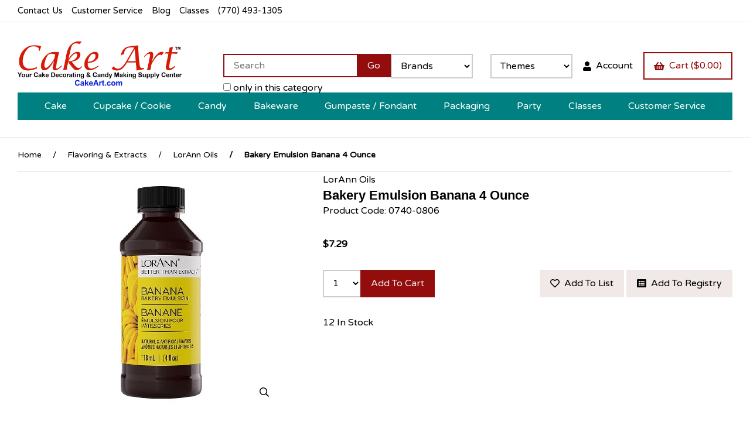

--- FILE ---
content_type: text/html; charset=UTF-8
request_url: https://cakeart.com/Bakery-Emulsion-Banana-4-Ounce-0740-0806/
body_size: 21977
content:
<!doctype html>
<html lang="en">
<head>
 <meta property="og:site_name" content="Cake Art, Inc"> <meta property="og:type" content="product"> <meta property="og:title" content="Bakery Emulsion Banana 4 Ounce"> <meta property="og:image" content="https://cakeart.comhttps://cdn.powered-by-nitrosell.com/product_images/13/3024/bakery-emulsion-banana-4oz.jpg"> <meta property="og:description" content="0"> <meta property="product:price:amount" content="7.29"> <meta property="product:price:currency" content="USD">  <meta property="og:availability" content="instock">  <meta property="og:upc" content="0740-0806">   <meta property="og:brand" content="LorAnn Oils">   <link rel="canonical" href="https://cakeart.com/Bakery-Emulsion-Banana-4-Ounce-0740-0806/"/> <meta property="og:url" content="https://cakeart.com/Bakery-Emulsion-Banana-4-Ounce-0740-0806/">      <link rel="canonical" href="https://cakeart.com/Bakery-Emulsion-Banana-4-Ounce-0740-0806/"/>
<meta property="og:url" content="https://cakeart.com/Bakery-Emulsion-Banana-4-Ounce-0740-0806/"/>
<meta charset="utf-8">
<meta http-equiv="X-UA-Compatible" content="IE=edge">
<meta name="viewport" content="width=device-width, initial-scale=1.0, maximum-scale=5.0">
<title>Bakery Emulsion Banana 4 Ounce - Cake Art</title>
<link rel="preconnect" href="https://cdn.powered-by-nitrosell.com"><link rel="dns-prefetch" href="https://cdn.powered-by-nitrosell.com"><meta name="description" content="0">
<meta name="keywords" content="Bakery Emulsion Banana 4 Ounce, Flavoring &amp;amp; Extracts, LorAnn Oils, LorAnn Oils, ,Flavoring &amp;amp; Extracts,LorAnn Oils, 0740-0806, buy, shop, order, store">
<link rel="stylesheet" type="text/css" href="https://cdn.powered-by-nitrosell.com/assets/alpha/assets/stylesheets/keyboard.css">
    <link rel="preload" type="text/css" href="https://cdn.powered-by-nitrosell.com/assets/alpha/assets/fonts/css/fontawesome.min.css" as="style" onload="this.onload=null;this.rel='stylesheet'">
    <link rel="preload" type="text/css" href="https://cdn.powered-by-nitrosell.com/assets/alpha/assets/fonts/css/brands.min.css" as="style" onload="this.onload=null;this.rel='stylesheet'">
    <link rel="preload" type="text/css" href="https://cdn.powered-by-nitrosell.com/assets/alpha/assets/stylesheets/carousel.min.css" as="style" onload="this.onload=null;this.rel='stylesheet'">
    <link rel="stylesheet" type="text/css" href="https://cdn.powered-by-nitrosell.com/assets/alpha/assets/stylesheets/systemv3.css?334a2e5041769162480">
    <link rel="stylesheet" type="text/css" href="https://cdn.powered-by-nitrosell.com/public_html/13/3024/themes/stylesheet.css?334a2e5041769162480">
    <link rel="stylesheet" type="text/css" href="https://cdn.powered-by-nitrosell.com/assets/alpha/assets/stylesheets/jquery_ui.css?334a2e5041769162480"/><link href="https://cakeart.com/store/go/feed-whatsnew/" rel="alternate" type="application/rss+xml" title="Take a look at the new products we have!">
<link href="https://cakeart.com/store/go/feed-promotion/" rel="alternate" type="application/rss+xml" title="Pre Order">
<link href="https://cakeart.com/store/go/feed-specials/" rel="alternate" type="application/rss+xml" title="Check Out These Discounted Items!">
<script src="https://cdn.powered-by-nitrosell.com/assets/alpha/assets/js/systemv3.js?334a2e5041769162480"></script>
<script src="https://cdn.powered-by-nitrosell.com/assets/alpha/assets/js/productv3.js?334a2e5041769162480"></script>
<script src="https://cdn.powered-by-nitrosell.com/assets/alpha/assets/js/productlistv3.js?334a2e5041769162480"></script>
<script src="https://cdn.powered-by-nitrosell.com/assets/alpha/assets/js/elevatezoom.js?334a2e5041769162480"></script>
<script src="https://cdn.powered-by-nitrosell.com/assets/alpha/assets/js/keyboard.js?334a2e5041769162480"></script>
<script> var  template = "defaultv3"</script><script type="text/javascript" src="/store/assets/js/storelocations.js"></script>
 <!-- Google Tag Manager START -->
<script>
                  if (typeof dataLayer == 'undefined')
                    var dataLayer = [];

                  function gtag(){dataLayer.push(arguments);};

                  
                </script><script>
(function(w,d,s,l,i){w[l]=w[l]||[];w[l].push({'gtm.start':
                    new Date().getTime(),event:'gtm.js'});var f=d.getElementsByTagName(s)[0],
                    j=d.createElement(s),dl=l!='dataLayer'?'&l='+l:'';j.async=true;j.src=
                    'https://www.googletagmanager.com/gtm.js?id='+i+dl;f.parentNode.insertBefore(j,f);
                    })(window,document,'script','dataLayer','GTM-KK27XXFZ');
</script><script>
var sCurrency = 'USD';
</script><script>
function getQuantityForGTM() {
                    let nQuantity  = nsc('#quantity').val();
                    let nParsedQty = parseInt(nQuantity) || 1; 
                    return nParsedQty;
                  }
</script>
 <!-- Google Tag Manager END -->
<!-- GA4 HEADER START -->
<script async src="https://www.googletagmanager.com/gtag/js?id=G-349W947ZLC"></script>
                <script>
                  window.dataLayer = window.dataLayer || [];
                  function gtag(){dataLayer.push(arguments);};
                  
                  
                  nsc(document).ready(function() {
                    gtag('js', new Date());
                    gtag('config', 'G-349W947ZLC', {"currency":"USD","debug_mode":true});
                    gtag('event', 'screen_view', {"send_to":"G-349W947ZLC","screen_name":"Bakery Emulsion Banana 4 Ounce"});
                  });
                  </script>

      <script>
        nsc(document).ready(function () {
          gtag('event', 'view_item', {"send_to":"G-349W947ZLC","items":[{"item_id":"0740-0806","item_name":"Bakery Emulsion Banana 4 Ounce","price":7.29,"item_brand":"LorAnn Oils","item_category":"Flavoring &amp; Extracts","item_category2":"LorAnn Oils"}],"value":"7.29"});
        });
      </script>

      <script>
        function getQuantity() {
          let nQuantity  = nsc('#quantity').val();
          let nParsedQty = parseInt(nQuantity) || 1;
          
          return nParsedQty;
        }
        
        nsc(document).on('click', '.add-to-cart, #add-to-basket-button', function () {
          let nQuantity       = getQuantity();
          let objData         = {"send_to":"G-349W947ZLC","items":[]};
          let fValue          = (7.29 * nQuantity).toFixed(2);
          let objItem         = {"item_id":"0740-0806","item_name":"Bakery Emulsion Banana 4 Ounce","price":7.29,"item_brand":"LorAnn Oils","item_category":"Flavoring &amp; Extracts","item_category2":"LorAnn Oils"};
          objItem['quantity'] = nQuantity;
          objData['value']    = fValue;
          objData.items.push(objItem);

          gtag('event', 'add_to_cart', objData);
        });
        
        nsc(document).on('click', '.add-to-list, .add-to-registry, #add-to-registry-button, #add-to-list-button', function () {
          let nQuantity       = getQuantity();
          let objData         = {"send_to":"G-349W947ZLC","items":[]};
          let fValue          = (7.29 * nQuantity).toFixed(2);
          let objItem         = {"item_id":"0740-0806","item_name":"Bakery Emulsion Banana 4 Ounce","price":7.29,"item_brand":"LorAnn Oils","item_category":"Flavoring &amp; Extracts","item_category2":"LorAnn Oils"};
          objItem['quantity'] = nQuantity;
          objData['value']    = fValue;
          objData.items.push(objItem);
          gtag('event', 'add_to_wishlist', objData);
        });
      </script>

 <!-- GA4 HEADER END -->
<link rel="icon" href="/favicon.ico" type="image/x-icon">
<link rel="stylesheet" type="text/css" href="/store/assets/fonts/css/all.min.css">
<meta name="google-site-verification" content="X1prA1jYyW8tsMEir1Rsnxo4h9p99W7PkKmZF8OP5IA" />
</head>
<body class="t-default wholepage page-product">
<!-- Google Tag Manager (noscript) -->
    <noscript><iframe src="https://www.googletagmanager.com/ns.html?id=GTM-KK27XXFZ"
    height="0" width="0" style="display:none;visibility:hidden"></iframe></noscript>
    <!-- End Google Tag Manager (noscript) -->
   <header> <div class="topbar"> <div class="container flex -ac -jsb"> <nav class="tablinks"> <ul id="Header_menu" class="nscMenu nscMenuContainerLevel-1 Header_menu level_1 Horizontal_Menu">  <li class="PAGE_TYPE_CONTACTUS_6  l0">  <a href="/contact-us/"> Contact Us  </a>   </li>  <li class="CONTENT_28  l0">  <a href="/28/Customer-Service/"> Customer Service  </a>   </li>  <li class="LANDING l0">  <a href="https://cakeart.com/store/go/blog/"> Blog  </a>   </li>  <li class="CONTENT_64  l0">  <a href="/64/Class-Schedule-Classes/"> Classes  </a>   </li>  <li class="NONLINKTITLE headerPhone l0">  <span> <strong>(770) 493-1305</strong>  </span>   </li> </ul>  </nav>  </div> </div> <div id="site-header" class="container flex -ac"> <a href="/" id="logo"> <img src="https://cdn.powered-by-nitrosell.com/store_images/13/3024/CakeArtLogo.png" alt="Cake Art, Inc logo"> </a> <script>
<!--
var arrSelectedNavAttr = {"department":{"type":"department", "id":"115"},"category":{"type":"category", "id":"1455"}};
-->
</script>
 <a href="#menu" class="btn btn-outline" data-target="#main-nav" id="menu-button" aria-label="Menu"> <i class="fas fa-bars"></i> </a> <nav id="main-nav"> <ul id="Store_Navigation" class="nscMenu nscMenuContainerLevel-1 Store_Navigation level_1 Horizontal_Nav_Menu">  <li class="NONLINKTITLE l0">  <span> <strong>Cake</strong>  </span>   <div class="level_2-container"> <ul class="level_2 container">   <li class="DEPARTMENT_14 ">  <a href="/Airbrush-Equipment-Colors/14/"> Airbrush Equipment/Colors  </a>   <ul class="level_3">   <li class="CATEGORY_211">  <a href="/Airbrush-Equipment-Colors-Aerosol-Food-Color/211/"> Aerosol Food Color  </a>   </li>    <li class="CATEGORY_128">  <a href="/Airbrush-Equipment-Colors-Airbrushes-%26-Parts/128/"> Airbrushes & Parts  </a>   </li>    <li class="CATEGORY_929">  <a href="/Airbrush-Equipment-Colors-Amerimist-Color/929/"> Amerimist Color  </a>   </li>    <li class="CATEGORY_130">  <a href="/Airbrush-Equipment-Colors-Cake-Stencils/130/"> Cake Stencils  </a>   </li>    <li class="CATEGORY_1564">  <a href="/Airbrush-Equipment-Colors-Chefmaster-Airbrush-Color/1564/"> Chefmaster Airbrush Color  </a>   </li>    <li class="CATEGORY_688">  <a href="/Airbrush-Equipment-Colors-Edible-Ink-Cartridges/688/"> Edible Ink Cartridges  </a>   </li>    <li class="CATEGORY_907">  <a href="/Airbrush-Equipment-Colors-Frosting-Sheets/907/"> Frosting Sheets  </a>   </li>    <li class="CATEGORY_129">  <a href="/Airbrush-Equipment-Colors-KopyKake-Color/129/"> KopyKake Color  </a>   </li>    <li class="CATEGORY_1565">  <a href="/Airbrush-Equipment-Colors-TRUCOLOR/1565/"> TRUCOLOR  </a>   </li>                                                                                                                                                                                                                                                                                                                                                                                                                                                                                                                                                                                                                                                                                                                                                                                                                         </ul>  </li>    <li class="DEPARTMENT_11 ">  <a href="/Cake-Decorating-Supplies/11/"> Cake Decorating Supplies  </a>   <ul class="level_3">                     <li class="CATEGORY_125">  <a href="/Cake-Decorating-Supplies-Cake-Dividers-%26-Cutters/125/"> Cake Dividers & Cutters  </a>   </li>    <li class="CATEGORY_1607">  <a href="/Cake-Decorating-Supplies-Cake-Paint/1607/"> Cake Paint  </a>   </li>    <li class="CATEGORY_123">  <a href="/Cake-Decorating-Supplies-Decorating-Bags/123/"> Decorating Bags  </a>   </li>    <li class="CATEGORY_126">  <a href="/Cake-Decorating-Supplies-Decorating-Kits-%26-Sets/126/"> Decorating Kits & Sets  </a>   </li>    <li class="CATEGORY_1073">  <a href="/Cake-Decorating-Supplies-Gelatin-Veiners-%26-Mats/1073/"> Gelatin Veiners & Mats  </a>   </li>    <li class="CATEGORY_348">  <a href="/Cake-Decorating-Supplies-Icing-Smoothers/348/"> Icing Smoothers  </a>   </li>    <li class="CATEGORY_448">  <a href="/Cake-Decorating-Supplies-Icing-Spatulas-%26-Scrapers/448/"> Icing Spatulas & Scrapers  </a>   </li>    <li class="CATEGORY_470">  <a href="/Cake-Decorating-Supplies-Impression-Mats/470/"> Impression Mats  </a>   </li>    <li class="CATEGORY_1412">  <a href="/Cake-Decorating-Supplies-Misc/1412/"> Misc  </a>   </li>    <li class="CATEGORY_1512">  <a href="/Cake-Decorating-Supplies-Sugarveil/1512/"> Sugarveil  </a>   </li>    <li class="CATEGORY_121">  <a href="/Cake-Decorating-Supplies-Turntables/121/"> Turntables  </a>   </li>                                                                                                                                                                                                                                                                                                                                                                                                                                                                                                                                                                                                                                                                                                                                                                                                   </ul>  </li>    <li class="DEPARTMENT_16 ">  <a href="/Cake-Ingredients/16/"> Cake Ingredients  </a>   <ul class="level_3">                                           <li class="CATEGORY_1485">  <a href="/Cake-Ingredients-Baking-Ingredients/1485/"> Baking Ingredients  </a>   </li>    <li class="CATEGORY_232">  <a href="/Cake-Ingredients-Cake-Additives/232/"> Cake Additives  </a>   </li>    <li class="CATEGORY_208">  <a href="/Cake-Ingredients-Cake-Mixes/208/"> Cake Mixes  </a>   </li>    <li class="CATEGORY_467">  <a href="/Cake-Ingredients-Food-Color-Pens/467/"> Food Color Pens  </a>   </li>    <li class="CATEGORY_1250">  <a href="/Cake-Ingredients-Glucose/1250/"> Glucose  </a>   </li>    <li class="CATEGORY_1589">  <a href="/Cake-Ingredients-Icing-%26-Food-Coloring/1589/"> Icing & Food Coloring  </a>   </li>    <li class="CATEGORY_217">  <a href="/Cake-Ingredients-Icing-Mixes-%26-Ingredients/217/"> Icing Mixes & Ingredients  </a>   </li>    <li class="CATEGORY_200">  <a href="/Cake-Ingredients-Isomalt/200/"> Isomalt  </a>   </li>    <li class="CATEGORY_928">  <a href="/Cake-Ingredients-Marzipan-%26-Almond-Paste/928/"> Marzipan & Almond Paste  </a>   </li>    <li class="CATEGORY_142">  <a href="/Cake-Ingredients-Pastry-Pie-Fillings/142/"> Pastry/Pie Fillings  </a>   </li>    <li class="CATEGORY_218">  <a href="/Cake-Ingredients-Piping-Gel-%26-Writing-Gels/218/"> Piping Gel & Writing Gels  </a>   </li>    <li class="CATEGORY_134">  <a href="/Cake-Ingredients-Ready-Made-Icings/134/"> Ready Made Icings  </a>   </li>                                                                                                                                                                                                                                                                                                                                                                                                                                                                                                                                                                                                                                                                                                                                                                           </ul>  </li>    <li class="DEPARTMENT_5 ">  <a href="/Cake-Stands-Pillars-Plates/5/"> Cake Stands/Pillars/Plates  </a>   <ul class="level_3">                                                                   <li class="CATEGORY_1201">  <a href="/Cake-Stands-Pillars-Plates-Cake-Pop-Stand/1201/"> Cake Pop Stand  </a>   </li>    <li class="CATEGORY_164">  <a href="/Cake-Stands-Pillars-Plates-Cake-Stands/164/"> Cake Stands  </a>   </li>    <li class="CATEGORY_452">  <a href="/Cake-Stands-Pillars-Plates-Crystal-Splendor-Stand/452/"> Crystal Splendor Stand  </a>   </li>    <li class="CATEGORY_249">  <a href="/Cake-Stands-Pillars-Plates-Dowels-%26-Cake-Supports/249/"> Dowels & Cake Supports  </a>   </li>    <li class="CATEGORY_462">  <a href="/Cake-Stands-Pillars-Plates-Fountains-%26-Accessories/462/"> Fountains & Accessories  </a>   </li>    <li class="CATEGORY_455">  <a href="/Cake-Stands-Pillars-Plates-Separator-Plates-Round/455/"> Separator Plates Round  </a>   </li>    <li class="CATEGORY_376">  <a href="/Cake-Stands-Pillars-Plates-Stairs-and-Bridges/376/"> Stairs and Bridges  </a>   </li>                                                                                                                                                                                                                                                                                                                                                                                                                                                                                                                                                                                                                                                                                                                                                             </ul>  </li>    <li class="DEPARTMENT_90 ">  <a href="/Cake-Decorating-Tips/90/"> Cake Decorating Tips  </a>   <ul class="level_3">                                                                                 <li class="DYNAMIC_CATEGORY_INCLUDING_SUBCATEGORIES_122 ">  <a href="/Cake-Decorating-Tips-Complete-Sets/122/"> Complete Sets  </a>   </li>    <li class="DYNAMIC_CATEGORY_INCLUDING_SUBCATEGORIES_1151 ">  <a href="/Cake-Decorating-Tips-Star-Tips-Open-Star-Tips/1151/"> Star Tips - Open Star Tips  </a>   </li>    <li class="DYNAMIC_CATEGORY_INCLUDING_SUBCATEGORIES_362 ">  <a href="/Cake-Decorating-Tips-Basketweave/362/"> Basketweave  </a>   </li>    <li class="DYNAMIC_CATEGORY_INCLUDING_SUBCATEGORIES_365 ">  <a href="/Cake-Decorating-Tips-Petal-Tips/365/"> Petal Tips  </a>   </li>    <li class="DYNAMIC_CATEGORY_INCLUDING_SUBCATEGORIES_363 ">  <a href="/Cake-Decorating-Tips-Leaf-Tips/363/"> Leaf Tips  </a>   </li>    <li class="DYNAMIC_CATEGORY_INCLUDING_SUBCATEGORIES_361 ">  <a href="/Cake-Decorating-Tips-Round-Oval/361/"> Round/Oval  </a>   </li>    <li class="DYNAMIC_CATEGORY_INCLUDING_SUBCATEGORIES_364 ">  <a href="/Cake-Decorating-Tips-Star-Tips-Closed-Star-Tips/364/"> Star Tips - Closed Star Tips  </a>   </li>    <li class="DYNAMIC_CATEGORY_INCLUDING_SUBCATEGORIES_366 ">  <a href="/Cake-Decorating-Tips-Drop-Flower-Tips/366/"> Drop Flower Tips  </a>   </li>    <li class="DYNAMIC_CATEGORY_INCLUDING_SUBCATEGORIES_1560 ">  <a href="/Cake-Decorating-Tips-Russian-Cake-Tips/1560/"> Russian Cake Tips  </a>   </li>    <li class="URL">  <a href="/Cake-Decorating-Tips/90/"> Click For More.. All Categories  </a>   </li>                                                                                                                                                                                                                                                                                                                                                                                                                                                                                                                                                                                                                                                                                                                                         </ul>  </li>    <li class="DEPARTMENT_115 ">  <a href="/Flavoring-%26-Extracts/115/"> Flavoring & Extracts  </a>   <ul class="level_3">                                                                                                     <li class="CATEGORY_1622">  <a href="/Flavoring-%26-Extracts-Cookie-Nip/1622/"> Cookie Nip  </a>   </li>    <li class="CATEGORY_1455">  <a href="/Flavoring-%26-Extracts-LorAnn-Oils/1455/"> LorAnn Oils  </a>   </li>    <li class="CATEGORY_1456">  <a href="/Flavoring-%26-Extracts-Magic-Line/1456/"> Magic Line  </a>   </li>    <li class="CATEGORY_1454">  <a href="/Flavoring-%26-Extracts-Nielsen-Massey/1454/"> Nielsen-Massey  </a>   </li>    <li class="CATEGORY_1458">  <a href="/Flavoring-%26-Extracts-Silver-Cloud-Estates/1458/"> Silver Cloud Estates  </a>   </li>    <li class="CATEGORY_1457">  <a href="/Flavoring-%26-Extracts-Wilton/1457/"> Wilton  </a>   </li>                                                                                                                                                                                                                                                                                                                                                                                                                                                                                                                                                                                                                                                                                                                             </ul>  </li>    <li class="DEPARTMENT_116 ">  <a href="/Styrofoam-Cake-Dummies/116/"> Styrofoam Cake Dummies  </a>   <ul class="level_3">                                                                                                                 <li class="CATEGORY_1466">  <a href="/Styrofoam-Cake-Dummies-Heart-Shaped-Cake-Dummies/1466/"> Heart Shaped Cake Dummies  </a>   </li>    <li class="CATEGORY_1467">  <a href="/Styrofoam-Cake-Dummies-Long-Octagon-Shaped-Cake-Dummy/1467/"> Long Octagon Shaped Cake Dummy  </a>   </li>    <li class="CATEGORY_1471">  <a href="/Styrofoam-Cake-Dummies-Oval-Shaped-Cake-Dummies/1471/"> Oval Shaped Cake Dummies  </a>   </li>    <li class="CATEGORY_1470">  <a href="/Styrofoam-Cake-Dummies-Rectangle-Shaped-Cake-Dummies/1470/"> Rectangle Shaped Cake Dummies  </a>   </li>    <li class="CATEGORY_1463">  <a href="/Styrofoam-Cake-Dummies-Round-3%22-Thick-Cake-Dummies/1463/"> Round 3" Thick Cake Dummies  </a>   </li>    <li class="CATEGORY_1461">  <a href="/Styrofoam-Cake-Dummies-Round-4%22-Thick-Cake-Dummies/1461/"> Round 4" Thick Cake Dummies  </a>   </li>    <li class="CATEGORY_1473">  <a href="/Styrofoam-Cake-Dummies-Round-5%22-Thick-Cake-Dummies/1473/"> Round 5" Thick Cake Dummies  </a>   </li>    <li class="CATEGORY_1464">  <a href="/Styrofoam-Cake-Dummies-Square-3%22-Thick-Cake-Dummies/1464/"> Square 3" Thick Cake Dummies  </a>   </li>    <li class="CATEGORY_1462">  <a href="/Styrofoam-Cake-Dummies-Square-4%22-Thick-Cake-Dummies/1462/"> Square 4" Thick Cake Dummies  </a>   </li>    <li class="CATEGORY_1469">  <a href="/Styrofoam-Cake-Dummies-Topsy-Turvy-Cake-Dummies/1469/"> Topsy Turvy Cake Dummies  </a>   </li>                                                                                                                                                                                                                                                                                                                                                                                                                                                                                                                                                                                                                                                                                                         </ul>  </li>    <li class="DEPARTMENT_25 ">  <a href="/Edible-Cake-Decorations/25/"> Edible Cake Decorations  </a>   <ul class="level_3">                                                                                                                                     <li class="DYNAMIC_CATEGORY_INCLUDING_SUBCATEGORIES_223 ">  <a href="/Edible-Cake-Decorations-Dragees/223/"> Dragees  </a>   </li>    <li class="DYNAMIC_CATEGORY_INCLUDING_SUBCATEGORIES_235 ">  <a href="/Edible-Cake-Decorations-Edible-Images-Wafer-Paper/235/"> Edible Images/Wafer Paper  </a>   </li>    <li class="DYNAMIC_CATEGORY_INCLUDING_SUBCATEGORIES_207 ">  <a href="/Edible-Cake-Decorations-Edible-Glitter/207/"> Edible Glitter  </a>   </li>    <li class="DYNAMIC_CATEGORY_INCLUDING_SUBCATEGORIES_808 ">  <a href="/Edible-Cake-Decorations-Sanding-Sugar/808/"> Sanding Sugar  </a>   </li>    <li class="DYNAMIC_CATEGORY_INCLUDING_SUBCATEGORIES_809 ">  <a href="/Edible-Cake-Decorations-Non-Pereils/809/"> Non-Pereils  </a>   </li>    <li class="DYNAMIC_CATEGORY_INCLUDING_SUBCATEGORIES_810 ">  <a href="/Edible-Cake-Decorations-Confetti/810/"> Confetti  </a>   </li>    <li class="DYNAMIC_CATEGORY_INCLUDING_SUBCATEGORIES_811 ">  <a href="/Edible-Cake-Decorations-Jimmies/811/"> Jimmies  </a>   </li>    <li class="DYNAMIC_CATEGORY_INCLUDING_SUBCATEGORIES_812 ">  <span> <strong></strong>  </span>   </li>    <li class="DYNAMIC_CATEGORY_INCLUDING_SUBCATEGORIES_915 ">  <span> <strong></strong>  </span>   </li>    <li class="DYNAMIC_CATEGORY_INCLUDING_SUBCATEGORIES_918 ">  <a href="/Edible-Cake-Decorations-Sugar-Pearls/918/"> Sugar Pearls  </a>   </li>    <li class="DYNAMIC_CATEGORY_INCLUDING_SUBCATEGORIES_919 ">  <a href="/Edible-Cake-Decorations-Rock-Sugar/919/"> Rock Sugar  </a>   </li>    <li class="DYNAMIC_CATEGORY_INCLUDING_SUBCATEGORIES_921 ">  <a href="/Edible-Cake-Decorations-Sugar-Crystals/921/"> Sugar Crystals  </a>   </li>    <li class="DYNAMIC_CATEGORY_INCLUDING_SUBCATEGORIES_923 ">  <span> <strong></strong>  </span>   </li>    <li class="DYNAMIC_CATEGORY_INCLUDING_SUBCATEGORIES_925 ">  <span> <strong></strong>  </span>   </li>    <li class="DYNAMIC_CATEGORY_INCLUDING_SUBCATEGORIES_1308 ">  <span> <strong></strong>  </span>   </li>    <li class="URL">  <a href="/Edible-Cake-Decorations/25/"> Click for More.. All Categories  </a>   </li>                                                                                                                                                                                                                                                                                                                                                                                                                                                                                                                                                                                                                                                                         </ul>  </li>    <li class="DEPARTMENT_19 ">  <a href="/Cake-Toppers/19/"> Cake Toppers  </a>   <ul class="level_3">                                                                                                                                                                     <li class="DYNAMIC_CATEGORY_INCLUDING_SUBCATEGORIES_225 ">  <a href="/Cake-Toppers-Licensed-Characters/225/"> Licensed Characters  </a>   </li>    <li class="DYNAMIC_CATEGORY_INCLUDING_SUBCATEGORIES_227 ">  <a href="/Cake-Toppers-Baby-1st-Birthday/227/"> Baby/1st Birthday  </a>   </li>    <li class="DYNAMIC_CATEGORY_INCLUDING_SUBCATEGORIES_228 ">  <a href="/Cake-Toppers-Sports/228/"> Sports  </a>   </li>    <li class="DYNAMIC_CATEGORY_INCLUDING_SUBCATEGORIES_297 ">  <a href="/Cake-Toppers-Birthday/297/"> Birthday  </a>   </li>    <li class="DYNAMIC_CATEGORY_INCLUDING_SUBCATEGORIES_298 ">  <a href="/Cake-Toppers-Occupations-%26-Hobbies/298/"> Occupations & Hobbies  </a>   </li>    <li class="DYNAMIC_CATEGORY_INCLUDING_SUBCATEGORIES_306 ">  <a href="/Cake-Toppers-Bells/306/"> Bells  </a>   </li>    <li class="DYNAMIC_CATEGORY_INCLUDING_SUBCATEGORIES_390 ">  <span> <strong></strong>  </span>   </li>    <li class="DYNAMIC_CATEGORY_INCLUDING_SUBCATEGORIES_476 ">  <a href="/Cake-Toppers-Flowers-%26-Leaves/476/"> Flowers & Leaves  </a>   </li>    <li class="DYNAMIC_CATEGORY_INCLUDING_SUBCATEGORIES_477 ">  <span> <strong></strong>  </span>   </li>    <li class="DYNAMIC_CATEGORY_INCLUDING_SUBCATEGORIES_775 ">  <a href="/Cake-Toppers-Monograms-%26-Picks/775/"> Monograms & Picks  </a>   </li>    <li class="DYNAMIC_CATEGORY_INCLUDING_SUBCATEGORIES_1305 ">  <span> <strong></strong>  </span>   </li>    <li class="URL">  <a href="/Cake-Toppers/19/"> Click For More.. All Categories  </a>   </li>                                                                                                                                                                                                                                                                                                                                                                                                                                                                                                                                                                                                                                                 </ul>  </li>                                                                                                                                         </ul> </div>  </li>  <li class="NONLINKTITLE l0">  <span> <strong>Cupcake / Cookie</strong>  </span>   <div class="level_2-container"> <ul class="level_2 container">                     <li class="DEPARTMENT_17 ">  <span> <strong></strong>  </span>   </li>    <li class="DEPARTMENT_66 ">  <span> <strong></strong>  </span>   </li>    <li class="DEPARTMENT_86 ">  <a href="/Cookie-Cutters/86/"> Cookie Cutters  </a>   <ul class="level_3">                                                                                                                                                                                             <li class="CATEGORY_157">  <a href="/Cookie-Cutters-Animals/157/"> Animals  </a>   </li>    <li class="CATEGORY_1425">  <a href="/Cookie-Cutters-Awareness/1425/"> Awareness  </a>   </li>    <li class="CATEGORY_939">  <a href="/Cookie-Cutters-Baby-Shower/939/"> Baby Shower  </a>   </li>    <li class="CATEGORY_180">  <a href="/Cookie-Cutters-Bears/180/"> Bears  </a>   </li>    <li class="CATEGORY_197">  <a href="/Cookie-Cutters-Bells/197/"> Bells  </a>   </li>    <li class="CATEGORY_1272">  <a href="/Cookie-Cutters-Birds/1272/"> Birds  </a>   </li>    <li class="CATEGORY_1441">  <a href="/Cookie-Cutters-Birthday/1441/"> Birthday  </a>   </li>    <li class="CATEGORY_158">  <a href="/Cookie-Cutters-Christmas/158/"> Christmas  </a>   </li>    <li class="CATEGORY_358">  <a href="/Cookie-Cutters-Cookie-Cutter-Sets/358/"> Cookie Cutter Sets  </a>   </li>    <li class="CATEGORY_1331">  <a href="/Cookie-Cutters-Dinosaurs/1331/"> Dinosaurs  </a>   </li>    <li class="CATEGORY_1227">  <a href="/Cookie-Cutters-Dog-%26-Dog-Bone/1227/"> Dog & Dog Bone  </a>   </li>    <li class="CATEGORY_174">  <a href="/Cookie-Cutters-Easter/174/"> Easter  </a>   </li>    <li class="CATEGORY_181">  <a href="/Cookie-Cutters-Fall-%26-Thanksgiving/181/"> Fall & Thanksgiving  </a>   </li>    <li class="CATEGORY_1228">  <a href="/Cookie-Cutters-Fish-%26-Sea-Life/1228/"> Fish & Sea Life  </a>   </li>    <li class="CATEGORY_175">  <a href="/Cookie-Cutters-Flowers-%26-Trees/175/"> Flowers & Trees  </a>   </li>    <li class="CATEGORY_1101">  <a href="/Cookie-Cutters-Fruit-%26-Vegetables/1101/"> Fruit & Vegetables  </a>   </li>    <li class="CATEGORY_1079">  <a href="/Cookie-Cutters-Graduation/1079/"> Graduation  </a>   </li>    <li class="CATEGORY_169">  <a href="/Cookie-Cutters-Halloween/169/"> Halloween  </a>   </li>    <li class="CATEGORY_159">  <a href="/Cookie-Cutters-Hearts-%26-Valentines-Day/159/"> Hearts & Valentines Day  </a>   </li>    <li class="CATEGORY_1222">  <a href="/Cookie-Cutters-Insects/1222/"> Insects  </a>   </li>    <li class="CATEGORY_471">  <a href="/Cookie-Cutters-Leaves/471/"> Leaves  </a>   </li>    <li class="CATEGORY_184">  <a href="/Cookie-Cutters-Letters-%26-Numbers/184/"> Letters & Numbers  </a>   </li>    <li class="CATEGORY_1514">  <a href="/Cookie-Cutters-Licensed-Characters/1514/"> Licensed Characters  </a>   </li>    <li class="CATEGORY_185">  <a href="/Cookie-Cutters-Miscellaneous/185/"> Miscellaneous  </a>   </li>    <li class="CATEGORY_1225">  <a href="/Cookie-Cutters-Music/1225/"> Music  </a>   </li>    <li class="CATEGORY_195">  <a href="/Cookie-Cutters-Patriotic/195/"> Patriotic  </a>   </li>    <li class="CATEGORY_191">  <a href="/Cookie-Cutters-Religious/191/"> Religious  </a>   </li>    <li class="CATEGORY_182">  <a href="/Cookie-Cutters-Round/182/"> Round  </a>   </li>    <li class="CATEGORY_357">  <a href="/Cookie-Cutters-Shapes/357/"> Shapes  </a>   </li>    <li class="CATEGORY_192">  <a href="/Cookie-Cutters-Sports-%26-Hobbies/192/"> Sports & Hobbies  </a>   </li>    <li class="CATEGORY_1616">  <a href="/Cookie-Cutters-St.-Patricks-Day/1616/"> St. Patricks Day  </a>   </li>    <li class="CATEGORY_179">  <a href="/Cookie-Cutters-Stars/179/"> Stars  </a>   </li>    <li class="CATEGORY_1102">  <a href="/Cookie-Cutters-Transportation/1102/"> Transportation  </a>   </li>    <li class="CATEGORY_807">  <a href="/Cookie-Cutters-Wedding/807/"> Wedding  </a>   </li>    <li class="CATEGORY_1656">  <a href="/Cookie-Cutters-Western/1656/"> Western  </a>   </li>                                                                                                                                                                                                                                                                                                                                                                                                                                                                                                                                                                           </ul>  </li>    <li class="DEPARTMENT_88 ">  <span> <strong></strong>  </span>   </li>    <li class="DEPARTMENT_177 ">  <a href="/Cookie/177/"> Cookie  </a>   <ul class="level_3">                                                                                                                                                                                                                                                                   <li class="CATEGORY_1646">  <a href="/Cookie-Decorating-Gun/1646/"> Decorating Gun  </a>   </li>    <li class="CATEGORY_1643">  <a href="/Cookie-Packaging/1643/"> Packaging  </a>   </li>    <li class="CATEGORY_1647">  <a href="/Cookie-Scoops/1647/"> Scoops  </a>   </li>    <li class="CATEGORY_1648">  <a href="/Cookie-Stamps/1648/"> Stamps  </a>   </li>    <li class="CATEGORY_1645">  <a href="/Cookie-Sticks/1645/"> Sticks  </a>   </li>    <li class="CATEGORY_1649">  <a href="/Cookie-Tools/1649/"> Tools  </a>   </li>                                                                                                                                                                                                                                                                                                                                                                                                                                                                                                                                                               </ul>  </li>    <li class="DEPARTMENT_89 ">  <a href="/Cookie-Ingredients/89/"> Cookie Ingredients  </a>   <ul class="level_3">                                                                                                                                                                                                                                                                               <li class="CATEGORY_176">  <a href="/Cookie-Ingredients-Royal-Icing-Cookie-Icing/176/"> Royal Icing/Cookie Icing  </a>   </li>                                                                                                                                                                                                                                                                                                                                                                                                                                                                                                                                                             </ul>  </li>    <li class="DEPARTMENT_103 ">  <a href="/Cake-Pop-Supplies/103/"> Cake Pop Supplies  </a>   <ul class="level_3">                                                                                                                                                                                                                                                                                 <li class="CATEGORY_1330">  <a href="/Cake-Pop-Supplies-Cake-Pop-Packaging/1330/"> Cake Pop Packaging  </a>   </li>                                                                                                                                                                                                                                                                                                                                                                                                                                                                                                                                                           </ul>  </li>    <li class="DEPARTMENT_178 ">  <a href="/Cupcake/178/"> Cupcake  </a>   <ul class="level_3">                                                                                                                                                                                                                                                                                   <li class="CATEGORY_1653">  <a href="/Cupcake-Baking-Cups/1653/"> Baking Cups  </a>   </li>    <li class="CATEGORY_1654">  <a href="/Cupcake-Boxes/1654/"> Boxes  </a>   </li>    <li class="CATEGORY_1655">  <a href="/Cupcake-Inserts/1655/"> Inserts  </a>   </li>    <li class="CATEGORY_1658">  <a href="/Cupcake-Kits/1658/"> Kits  </a>   </li>    <li class="CATEGORY_1652">  <a href="/Cupcake-Stands/1652/"> Stands  </a>   </li>    <li class="CATEGORY_1651">  <a href="/Cupcake-Tools/1651/"> Tools  </a>   </li>                                                                                                                                                                                                                                                                                                                                                                                                                                                                                                                                               </ul>  </li>    <li class="DEPARTMENT_106 ">  <span> <strong></strong>  </span>   </li>    <li class="DEPARTMENT_97 ">  <a href="/Cupcake-Wrappers/97/"> Cupcake Wrappers  </a>   <ul class="level_3">                                                                                                                                                                                                                                                                                               <li class="DYNAMIC_CATEGORY_INCLUDING_SUBCATEGORIES_166 ">  <span> <strong></strong>  </span>   </li>    <li class="DYNAMIC_CATEGORY_INCLUDING_SUBCATEGORIES_354 ">  <span> <strong></strong>  </span>   </li>    <li class="DYNAMIC_CATEGORY_INCLUDING_SUBCATEGORIES_1389 ">  <span> <strong></strong>  </span>   </li>    <li class="DYNAMIC_CATEGORY_INCLUDING_SUBCATEGORIES_1390 ">  <span> <strong></strong>  </span>   </li>    <li class="DYNAMIC_CATEGORY_INCLUDING_SUBCATEGORIES_1391 ">  <span> <strong></strong>  </span>   </li>    <li class="DYNAMIC_CATEGORY_INCLUDING_SUBCATEGORIES_1402 ">  <span> <strong></strong>  </span>   </li>    <li class="DYNAMIC_CATEGORY_INCLUDING_SUBCATEGORIES_1419 ">  <span> <strong></strong>  </span>   </li>    <li class="DYNAMIC_CATEGORY_INCLUDING_SUBCATEGORIES_1421 ">  <span> <strong></strong>  </span>   </li>    <li class="DYNAMIC_CATEGORY_INCLUDING_SUBCATEGORIES_1525 ">  <span> <strong></strong>  </span>   </li>    <li class="DYNAMIC_CATEGORY_INCLUDING_SUBCATEGORIES_1529 ">  <a href="/Cupcake-Wrappers-Tart-Baking-Cups/1529/"> Tart Baking Cups  </a>   </li>    <li class="DYNAMIC_CATEGORY_INCLUDING_SUBCATEGORIES_1530 ">  <span> <strong></strong>  </span>   </li>    <li class="DYNAMIC_CATEGORY_INCLUDING_SUBCATEGORIES_1563 ">  <a href="/Cupcake-Wrappers-Cupcake-Kits/1563/"> Cupcake Kits  </a>   </li>    <li class="DYNAMIC_CATEGORY_INCLUDING_SUBCATEGORIES_1575 ">  <span> <strong></strong>  </span>   </li>    <li class="URL">  <a href="/Baking-Cups/97/"> Click For More.. All Categories  </a>   </li>                                                                                                                                                                                                                                                                                                                                                                                                                                                                                                                   </ul>  </li>    <li class="DEPARTMENT_107 ">  <span> <strong></strong>  </span>   </li>    <li class="DEPARTMENT_120 ">  <span> <strong></strong>  </span>   </li>                                                                                                                 </ul> </div>  </li>  <li class="NONLINKTITLE l0">  <span> <strong>Candy</strong>  </span>   <div class="level_2-container"> <ul class="level_2 container">                                             <li class="DEPARTMENT_21 ">  <a href="/Candy-Making-Supplies/21/"> Candy Making Supplies  </a>   <ul class="level_3">                                                                                                                                                                                                                                                                                                                           <li class="CATEGORY_266">  <a href="/Candy-Making-Supplies-Candy-Brushes/266/"> Candy Brushes  </a>   </li>    <li class="CATEGORY_272">  <a href="/Candy-Making-Supplies-Candy-Making-Supplies/272/"> Candy Making Supplies  </a>   </li>    <li class="CATEGORY_264">  <a href="/Candy-Making-Supplies-Candy-Thermometers/264/"> Candy Thermometers  </a>   </li>    <li class="CATEGORY_255">  <a href="/Candy-Making-Supplies-Caramel-Apple-Supplies/255/"> Caramel Apple Supplies  </a>   </li>    <li class="CATEGORY_267">  <a href="/Candy-Making-Supplies-Dipping-Forks/267/"> Dipping Forks  </a>   </li>    <li class="CATEGORY_269">  <a href="/Candy-Making-Supplies-Double-Boilers-Melting-Devices/269/"> Double Boilers/Melting Devices  </a>   </li>    <li class="CATEGORY_274">  <a href="/Candy-Making-Supplies-Droppers/274/"> Droppers  </a>   </li>    <li class="CATEGORY_1537">  <a href="/Candy-Making-Supplies-Pipettes/1537/"> Pipettes  </a>   </li>    <li class="CATEGORY_263">  <a href="/Candy-Making-Supplies-Squeeze-Bottles-%26-Funnels/263/"> Squeeze Bottles & Funnels  </a>   </li>                                                                                                                                                                                                                                                                                                                                                                                                                                                                                                 </ul>  </li>    <li class="DEPARTMENT_15 ">  <a href="/Candy-Coating/15/"> Candy Coating  </a>   <ul class="level_3">                                                                                                                                                                                                                                                                                                                                             <li class="CATEGORY_27">  <a href="/Candy-Coating-Candy-Coatings/27/"> Candy Coatings  </a>   </li>                                                                                                                                                                                                                                                                                                                                                                                                                                                                                               </ul>  </li>    <li class="DEPARTMENT_95 ">  <span> <strong></strong>  </span>   </li>    <li class="DEPARTMENT_93 ">  <a href="/Candy-Ingredients/93/"> Candy Ingredients  </a>   <ul class="level_3">                                                                                                                                                                                                                                                                                                                                               <li class="CATEGORY_231">  <a href="/Candy-Ingredients-Candy-Additives/231/"> Candy Additives  </a>   </li>    <li class="CATEGORY_131">  <a href="/Candy-Ingredients-Candy-Color/131/"> Candy Color  </a>   </li>    <li class="CATEGORY_133">  <a href="/Candy-Ingredients-Candy-Crunches/133/"> Candy Crunches  </a>   </li>    <li class="CATEGORY_132">  <a href="/Candy-Ingredients-Candy-Flavoring/132/"> Candy Flavoring  </a>   </li>    <li class="CATEGORY_1233">  <a href="/Candy-Ingredients-Caramel-%26-Coconut/1233/"> Caramel & Coconut  </a>   </li>    <li class="CATEGORY_141">  <a href="/Candy-Ingredients-Hard-Candy-Ingredients/141/"> Hard Candy Ingredients  </a>   </li>    <li class="CATEGORY_1234">  <a href="/Candy-Ingredients-Misc.-Candy-Ingredients/1234/"> Misc. Candy Ingredients  </a>   </li>                                                                                                                                                                                                                                                                                                                                                                                                                                                                                 </ul>  </li>    <li class="DEPARTMENT_111 ">  <a href="/Candy-Molds-Pro-Series/111/"> Candy Molds Pro Series  </a>   <ul class="level_3">                                                                                                                                                                                                                                                                                                                                                             <li class="CATEGORY_1431">  <a href="/Candy-Molds-Pro-Series-Magnetic-Chocolate-Molds/1431/"> Magnetic Chocolate Molds  </a>   </li>                                                                                                                                                                                                                                                                                                                                                                                                                                                                               </ul>  </li>    <li class="DEPARTMENT_94 ">  <a href="/Candy-Molds-Hard-Candy/94/"> Candy Molds Hard Candy  </a>   <ul class="level_3">                                                                                                                                                                                                                                                                                                                                                               <li class="CATEGORY_737">  <a href="/Candy-Molds-Hard-Candy-Animals-%26-Insects/737/"> Animals & Insects  </a>   </li>    <li class="CATEGORY_731">  <a href="/Candy-Molds-Hard-Candy-Christmas/731/"> Christmas  </a>   </li>    <li class="CATEGORY_733">  <a href="/Candy-Molds-Hard-Candy-Classic-Shapes/733/"> Classic Shapes  </a>   </li>    <li class="CATEGORY_729">  <a href="/Candy-Molds-Hard-Candy-Easter/729/"> Easter  </a>   </li>    <li class="CATEGORY_739">  <a href="/Candy-Molds-Hard-Candy-Fish-%26-Sea-Life/739/"> Fish & Sea Life  </a>   </li>    <li class="CATEGORY_740">  <a href="/Candy-Molds-Hard-Candy-Flowers-Trees-Leaves/740/"> Flowers/Trees/Leaves  </a>   </li>    <li class="CATEGORY_745">  <a href="/Candy-Molds-Hard-Candy-Food-%26-Fruit/745/"> Food & Fruit  </a>   </li>    <li class="CATEGORY_1448">  <a href="/Candy-Molds-Hard-Candy-Gems-Jewels/1448/"> Gems/Jewels  </a>   </li>    <li class="CATEGORY_728">  <a href="/Candy-Molds-Hard-Candy-Halloween/728/"> Halloween  </a>   </li>    <li class="CATEGORY_742">  <a href="/Candy-Molds-Hard-Candy-Letters-%26-Numbers/742/"> Letters & Numbers  </a>   </li>    <li class="CATEGORY_743">  <a href="/Candy-Molds-Hard-Candy-Miscellaneous/743/"> Miscellaneous  </a>   </li>    <li class="CATEGORY_738">  <a href="/Candy-Molds-Hard-Candy-Special-Occasion/738/"> Special Occasion  </a>   </li>    <li class="CATEGORY_735">  <a href="/Candy-Molds-Hard-Candy-Sports/735/"> Sports  </a>   </li>    <li class="CATEGORY_730">  <a href="/Candy-Molds-Hard-Candy-Thanksgiving/730/"> Thanksgiving  </a>   </li>    <li class="CATEGORY_746">  <a href="/Candy-Molds-Hard-Candy-Transportation/746/"> Transportation  </a>   </li>    <li class="CATEGORY_727">  <a href="/Candy-Molds-Hard-Candy-Valentines-Hearts/727/"> Valentines/Hearts  </a>   </li>    <li class="CATEGORY_747">  <a href="/Candy-Molds-Hard-Candy-Wedding/747/"> Wedding  </a>   </li>                                                                                                                                                                                                                                                                                                                                                                                                                                             </ul>  </li>    <li class="DEPARTMENT_121 ">  <a href="/Flexible-Mint-Molds/121/"> Flexible Mint Molds  </a>   <ul class="level_3">                                                                                                                                                                                                                                                                                                                                                                                                 <li class="CATEGORY_1541">  <a href="/Flexible-Mint-Molds-Graduation/1541/"> Graduation  </a>   </li>    <li class="CATEGORY_1545">  <a href="/Flexible-Mint-Molds-Shapes/1545/"> Shapes  </a>   </li>                                                                                                                                                                                                                                                                                                                                                                                                                                         </ul>  </li>    <li class="DEPARTMENT_6 ">  <a href="/Candy-Molds-Chocolate/6/"> Candy Molds Chocolate  </a>   <ul class="level_3">                                                                                                                                                                                                                                                                                                                                                                                                     <li class="DYNAMIC_CATEGORY_INCLUDING_SUBCATEGORIES_54 ">  <a href="/Candy-Molds-Chocolate-Sports-%26-Hobbies/54/"> Sports & Hobbies  </a>   </li>    <li class="DYNAMIC_CATEGORY_INCLUDING_SUBCATEGORIES_55 ">  <a href="/Candy-Molds-Chocolate-Religious/55/"> Religious  </a>   </li>    <li class="DYNAMIC_CATEGORY_INCLUDING_SUBCATEGORIES_56 ">  <a href="/Candy-Molds-Chocolate-All-Occasion/56/"> All Occasion  </a>   </li>    <li class="DYNAMIC_CATEGORY_INCLUDING_SUBCATEGORIES_57 ">  <a href="/Candy-Molds-Chocolate-Animals/57/"> Animals  </a>   </li>    <li class="DYNAMIC_CATEGORY_INCLUDING_SUBCATEGORIES_58 ">  <a href="/Candy-Molds-Chocolate-Anniversary/58/"> Anniversary  </a>   </li>    <li class="DYNAMIC_CATEGORY_INCLUDING_SUBCATEGORIES_59 ">  <a href="/Candy-Molds-Chocolate-Baby/59/"> Baby  </a>   </li>    <li class="DYNAMIC_CATEGORY_INCLUDING_SUBCATEGORIES_62 ">  <a href="/Candy-Molds-Chocolate-Birthday/62/"> Birthday  </a>   </li>    <li class="DYNAMIC_CATEGORY_INCLUDING_SUBCATEGORIES_66 ">  <a href="/Candy-Molds-Chocolate-Flowers-%26-Leaves/66/"> Flowers & Leaves  </a>   </li>    <li class="DYNAMIC_CATEGORY_INCLUDING_SUBCATEGORIES_68 ">  <a href="/Candy-Molds-Chocolate-Food-%26-Drink/68/"> Food & Drink  </a>   </li>    <li class="DYNAMIC_CATEGORY_INCLUDING_SUBCATEGORIES_726 ">  <span> <strong></strong>  </span>   </li>    <li class="DYNAMIC_CATEGORY_INCLUDING_SUBCATEGORIES_910 ">  <a href="/Candy-Molds-Chocolate-Pretzel-Rod/910/"> Pretzel Rod  </a>   </li>    <li class="DYNAMIC_CATEGORY_INCLUDING_SUBCATEGORIES_1245 ">  <a href="/Candy-Molds-Chocolate-Cookie-Molds/1245/"> Cookie Molds  </a>   </li>    <li class="DYNAMIC_CATEGORY_INCLUDING_SUBCATEGORIES_1246 ">  <span> <strong></strong>  </span>   </li>    <li class="URL">  <a href="/Candy-Molds-Chocolate/6/"> Click For More.. All Categories  </a>   </li>                                                                                                                                                                                                                                                                                                                                                                                                             </ul>  </li>                                                                                                 </ul> </div>  </li>  <li class="NONLINKTITLE l0">  <span> <strong>Bakeware</strong>  </span>   <div class="level_2-container"> <ul class="level_2 container">                                                             <li class="DEPARTMENT_104 ">  <a href="/Baking-Accessories/104/"> Baking Accessories  </a>   <ul class="level_3">                                                                                                                                                                                                                                                                                                                                                                                                                                 <li class="CATEGORY_1347">  <a href="/Baking-Accessories-Baking-Mats-Liners/1347/"> Baking Mats/Liners  </a>   </li>    <li class="CATEGORY_1344">  <a href="/Baking-Accessories-Baking-Strips/1344/"> Baking Strips  </a>   </li>    <li class="CATEGORY_1345">  <a href="/Baking-Accessories-Cake-Levelers/1345/"> Cake Levelers  </a>   </li>    <li class="CATEGORY_1352">  <a href="/Baking-Accessories-Cake-Testers/1352/"> Cake Testers  </a>   </li>    <li class="CATEGORY_190">  <a href="/Baking-Accessories-Cooling-Racks/190/"> Cooling Racks  </a>   </li>    <li class="CATEGORY_1351">  <a href="/Baking-Accessories-Heating-Cores/1351/"> Heating Cores  </a>   </li>    <li class="CATEGORY_1342">  <a href="/Baking-Accessories-Pan-Grease-%26-Coatings/1342/"> Pan Grease & Coatings  </a>   </li>    <li class="CATEGORY_224">  <a href="/Baking-Accessories-Parchment/224/"> Parchment  </a>   </li>    <li class="CATEGORY_1353">  <a href="/Baking-Accessories-Pie-Shields-%26-Weights/1353/"> Pie Shields & Weights  </a>   </li>    <li class="CATEGORY_1248">  <a href="/Baking-Accessories-Pie-Top-Cutters/1248/"> Pie Top Cutters  </a>   </li>                                                                                                                                                                                                                                                                                                                                                                                         </ul>  </li>    <li class="DEPARTMENT_9 ">  <a href="/Kitchen-Tools/9/"> Kitchen Tools  </a>   <ul class="level_3">                                                                                                                                                                                                                                                                                                                                                                                                                                                     <li class="CATEGORY_770">  <a href="/Kitchen-Tools-Appliances-%26-Smallwares/770/"> Appliances & Smallwares  </a>   </li>    <li class="CATEGORY_1064">  <a href="/Kitchen-Tools-Cake-Lifters-%26-Pie-Servers/1064/"> Cake Lifters & Pie Servers  </a>   </li>    <li class="CATEGORY_1335">  <a href="/Kitchen-Tools-Chef-Attire/1335/"> Chef Attire  </a>   </li>    <li class="CATEGORY_119">  <a href="/Kitchen-Tools-Garnishing-Tools/119/"> Garnishing Tools  </a>   </li>    <li class="CATEGORY_1334">  <a href="/Kitchen-Tools-Graters/1334/"> Graters  </a>   </li>    <li class="CATEGORY_1332">  <a href="/Kitchen-Tools-Kitchen-Scales/1332/"> Kitchen Scales  </a>   </li>    <li class="CATEGORY_1267">  <a href="/Kitchen-Tools-Knives-%26-Cutting-Boards/1267/"> Knives & Cutting Boards  </a>   </li>    <li class="CATEGORY_1336">  <a href="/Kitchen-Tools-Ladles/1336/"> Ladles  </a>   </li>    <li class="CATEGORY_118">  <a href="/Kitchen-Tools-Measuring-Tools/118/"> Measuring Tools  </a>   </li>    <li class="CATEGORY_268">  <a href="/Kitchen-Tools-Misc.-Kitchen-Tools/268/"> Misc. Kitchen Tools  </a>   </li>    <li class="CATEGORY_466">  <a href="/Kitchen-Tools-Mixing-Bowls/466/"> Mixing Bowls  </a>   </li>    <li class="CATEGORY_1354">  <a href="/Kitchen-Tools-Ramekins/1354/"> Ramekins  </a>   </li>    <li class="CATEGORY_139">  <a href="/Kitchen-Tools-Rolling-Pins-%26-Accessories/139/"> Rolling Pins & Accessories  </a>   </li>    <li class="CATEGORY_1274">  <a href="/Kitchen-Tools-Scissors/1274/"> Scissors  </a>   </li>    <li class="CATEGORY_1346">  <a href="/Kitchen-Tools-Shakers/1346/"> Shakers  </a>   </li>    <li class="CATEGORY_412">  <a href="/Kitchen-Tools-Spatulas-%26-Scrapers/412/"> Spatulas & Scrapers  </a>   </li>    <li class="CATEGORY_935">  <a href="/Kitchen-Tools-Storage-%26-Organizers/935/"> Storage & Organizers  </a>   </li>    <li class="CATEGORY_934">  <a href="/Kitchen-Tools-Strainers-%26-Sifters/934/"> Strainers & Sifters  </a>   </li>    <li class="CATEGORY_749">  <a href="/Kitchen-Tools-Thermometers/749/"> Thermometers  </a>   </li>    <li class="CATEGORY_1333">  <a href="/Kitchen-Tools-Timers/1333/"> Timers  </a>   </li>    <li class="CATEGORY_1355">  <a href="/Kitchen-Tools-Whisks/1355/"> Whisks  </a>   </li>                                                                                                                                                                                                                                                                                                                                               </ul>  </li>    <li class="DEPARTMENT_12 ">  <a href="/Baking-Pans-%26-Molds/12/"> Baking Pans & Molds  </a>   <ul class="level_3">                                                                                                                                                                                                                                                                                                                                                                                                                                                                                               <li class="DYNAMIC_CATEGORY_INCLUDING_SUBCATEGORIES_151 ">  <a href="/Baking-Pans-%26-Molds-Heart-Cake-Pans/151/"> Heart Cake Pans  </a>   </li>    <li class="DYNAMIC_CATEGORY_INCLUDING_SUBCATEGORIES_152 ">  <a href="/Baking-Pans-%26-Molds-Angel-Food-Pans/152/"> Angel Food Pans  </a>   </li>    <li class="DYNAMIC_CATEGORY_INCLUDING_SUBCATEGORIES_153 ">  <a href="/Baking-Pans-%26-Molds-Cake-Rings/153/"> Cake Rings  </a>   </li>    <li class="DYNAMIC_CATEGORY_INCLUDING_SUBCATEGORIES_154 ">  <a href="/Baking-Pans-%26-Molds-Cheesecake-Pans/154/"> Cheesecake Pans  </a>   </li>    <li class="DYNAMIC_CATEGORY_INCLUDING_SUBCATEGORIES_193 ">  <span> <strong></strong>  </span>   </li>    <li class="DYNAMIC_CATEGORY_INCLUDING_SUBCATEGORIES_201 ">  <a href="/Baking-Pans-%26-Molds-Round-Pans/201/"> Round Pans  </a>   </li>    <li class="DYNAMIC_CATEGORY_INCLUDING_SUBCATEGORIES_202 ">  <a href="/Baking-Pans-%26-Molds-Square-Pans/202/"> Square Pans  </a>   </li>    <li class="DYNAMIC_CATEGORY_INCLUDING_SUBCATEGORIES_203 ">  <a href="/Baking-Pans-%26-Molds-Sheet-Cake-Pans/203/"> Sheet Cake Pans  </a>   </li>    <li class="DYNAMIC_CATEGORY_INCLUDING_SUBCATEGORIES_205 ">  <a href="/Baking-Pans-%26-Molds-Cupcake-%26-Muffin-Pans/205/"> Cupcake & Muffin Pans  </a>   </li>    <li class="DYNAMIC_CATEGORY_INCLUDING_SUBCATEGORIES_378 ">  <span> <strong></strong>  </span>   </li>    <li class="DYNAMIC_CATEGORY_INCLUDING_SUBCATEGORIES_426 ">  <a href="/Baking-Pans-%26-Molds-Character-Cake-Pans/426/"> Character Cake Pans  </a>   </li>    <li class="DYNAMIC_CATEGORY_INCLUDING_SUBCATEGORIES_435 ">  <span> <strong></strong>  </span>   </li>    <li class="DYNAMIC_CATEGORY_INCLUDING_SUBCATEGORIES_436 ">  <a href="/Baking-Pans-%26-Molds-Cookie-Pans-Sheet/436/"> Cookie Pans/Sheet  </a>   </li>    <li class="DYNAMIC_CATEGORY_INCLUDING_SUBCATEGORIES_756 ">  <a href="/Baking-Pans-%26-Molds-Flexible-Baking-Pans/756/"> Flexible Baking Pans  </a>   </li>    <li class="DYNAMIC_CATEGORY_INCLUDING_SUBCATEGORIES_788 ">  <a href="/Baking-Pans-%26-Molds-Bread-Loaf-Pans/788/"> Bread/Loaf Pans  </a>   </li>    <li class="DYNAMIC_CATEGORY_INCLUDING_SUBCATEGORIES_796 ">  <span> <strong></strong>  </span>   </li>    <li class="DYNAMIC_CATEGORY_INCLUDING_SUBCATEGORIES_906 ">  <a href="/Baking-Pans-%26-Molds-Number-Pans/906/"> Number Pans  </a>   </li>    <li class="DYNAMIC_CATEGORY_INCLUDING_SUBCATEGORIES_942 ">  <a href="/Baking-Pans-%26-Molds-Hemisphere-Cake-Pans/942/"> Hemisphere Cake Pans  </a>   </li>    <li class="DYNAMIC_CATEGORY_INCLUDING_SUBCATEGORIES_1072 ">  <span> <strong></strong>  </span>   </li>    <li class="DYNAMIC_CATEGORY_INCLUDING_SUBCATEGORIES_1160 ">  <a href="/Baking-Pans-%26-Molds-Bundt-Pans/1160/"> Bundt Pans  </a>   </li>    <li class="DYNAMIC_CATEGORY_INCLUDING_SUBCATEGORIES_1208 ">  <a href="/Baking-Pans-%26-Molds-Jelly-Roll-Pans/1208/"> Jelly Roll Pans  </a>   </li>    <li class="DYNAMIC_CATEGORY_INCLUDING_SUBCATEGORIES_1209 ">  <span> <strong></strong>  </span>   </li>    <li class="DYNAMIC_CATEGORY_INCLUDING_SUBCATEGORIES_1210 ">  <a href="/Baking-Pans-%26-Molds-Brownie-Pans/1210/"> Brownie Pans  </a>   </li>    <li class="URL">  <a href="/Baking-Pans-%26-Molds/12/"> Click For More.. All Categories  </a>   </li>                                                                                                                                                                                                                                                                                               </ul>  </li>    <li class="DEPARTMENT_87 ">  <a href="/Pastry-Supplies/87/"> Pastry Supplies  </a>   <ul class="level_3">                                                                                                                                                                                                                                                                                                                                                                                                                                                                                                                                               <li class="CATEGORY_677">  <a href="/Pastry-Supplies-Aspic-Cutters/677/"> Aspic Cutters  </a>   </li>    <li class="CATEGORY_678">  <a href="/Pastry-Supplies-Dough-%26-Biscuit-Cutters/678/"> Dough & Biscuit Cutters  </a>   </li>    <li class="CATEGORY_679">  <a href="/Pastry-Supplies-Pastry-%26-Dessert-Forms/679/"> Pastry & Dessert Forms  </a>   </li>    <li class="CATEGORY_1340">  <a href="/Pastry-Supplies-Pastry-Blenders/1340/"> Pastry Blenders  </a>   </li>    <li class="CATEGORY_793">  <a href="/Pastry-Supplies-Pastry-Brushes/793/"> Pastry Brushes  </a>   </li>    <li class="CATEGORY_681">  <a href="/Pastry-Supplies-Pastry-Cutters/681/"> Pastry Cutters  </a>   </li>    <li class="CATEGORY_682">  <a href="/Pastry-Supplies-Petite-Four-Cutters/682/"> Petite Four Cutters  </a>   </li>    <li class="CATEGORY_1203">  <a href="/Pastry-Supplies-Wheel-Cutters/1203/"> Wheel Cutters  </a>   </li>                                                                                                                                                                                                                                                                               </ul>  </li>                                                                                         </ul> </div>  </li>  <li class="NONLINKTITLE l0">  <span> <strong>Gumpaste / Fondant</strong>  </span>   <div class="level_2-container"> <ul class="level_2 container">                                                                     <li class="DEPARTMENT_118 ">  <a href="/Fondant-%26-Gumpaste/118/"> Fondant & Gumpaste  </a>   <ul class="level_3">                                                                                                                                                                                                                                                                                                                                                                                                                                                                                                                                                               <li class="CATEGORY_1496">  <a href="/Fondant-%26-Gumpaste-Chocopan/1496/"> Chocopan  </a>   </li>    <li class="CATEGORY_1660">  <a href="/Fondant-%26-Gumpaste-Fondant/1660/"> Fondant  </a>   </li>    <li class="CATEGORY_1495">  <a href="/Fondant-%26-Gumpaste-Gumpaste-%26-Gumpaste-Mixes/1495/"> Gumpaste & Gumpaste Mixes  </a>   </li>                                                                                                                                                                                                                                                                         </ul>  </li>    <li class="DEPARTMENT_10 ">  <span> <strong></strong>  </span>   </li>    <li class="DEPARTMENT_91 ">  <a href="/Fondant-Gumpaste-Supplies/91/"> Fondant/Gumpaste Supplies  </a>   <ul class="level_3">                                                                                                                                                                                                                                                                                                                                                                                                                                                                                                                                                                     <li class="CATEGORY_1636">  <a href="/Fondant-Gumpaste-Supplies-Cutting-Tools/1636/"> Cutting Tools  </a>   </li>    <li class="CATEGORY_1641">  <a href="/Fondant-Gumpaste-Supplies-Disco-Dust/1641/"> Disco Dust  </a>   </li>    <li class="CATEGORY_1639">  <a href="/Fondant-Gumpaste-Supplies-Edible-Luster-Dust-Food-Paint/1639/"> Edible Luster Dust/Food Paint  </a>   </li>    <li class="CATEGORY_400">  <a href="/Fondant-Gumpaste-Supplies-Embossers-and-Crimpers/400/"> Embossers and Crimpers  </a>   </li>    <li class="CATEGORY_1635">  <a href="/Fondant-Gumpaste-Supplies-Floral-Tape-%26-Wire/1635/"> Floral Tape & Wire  </a>   </li>    <li class="CATEGORY_1634">  <a href="/Fondant-Gumpaste-Supplies-Flower-Formers/1634/"> Flower Formers  </a>   </li>    <li class="CATEGORY_415">  <a href="/Fondant-Gumpaste-Supplies-Fondant-Impression-Mats/415/"> Fondant Impression Mats  </a>   </li>    <li class="CATEGORY_256">  <a href="/Fondant-Gumpaste-Supplies-Gumpaste-%26-Fondant-Tools/256/"> Gumpaste & Fondant Tools  </a>   </li>    <li class="CATEGORY_1642">  <a href="/Fondant-Gumpaste-Supplies-Gumpaste-Cutters-Molds/1642/"> Gumpaste Cutters/Molds  </a>   </li>    <li class="CATEGORY_1633">  <a href="/Fondant-Gumpaste-Supplies-Gumpaste-Ingredients/1633/"> Gumpaste Ingredients  </a>   </li>    <li class="CATEGORY_1638">  <a href="/Fondant-Gumpaste-Supplies-Gumpaste-Ready-Made/1638/"> Gumpaste Ready Made  </a>   </li>    <li class="CATEGORY_1640">  <a href="/Fondant-Gumpaste-Supplies-Luster-Petal-Pearl-Dust/1640/"> Luster/Petal/Pearl Dust  </a>   </li>    <li class="CATEGORY_1631">  <a href="/Fondant-Gumpaste-Supplies-Modeling-Tools/1631/"> Modeling Tools  </a>   </li>    <li class="CATEGORY_1632">  <a href="/Fondant-Gumpaste-Supplies-Petal-Pads-%26-Rolling-Boards/1632/"> Petal Pads & Rolling Boards  </a>   </li>    <li class="CATEGORY_1242">  <a href="/Fondant-Gumpaste-Supplies-Punch-Cut-Decorate/1242/"> Punch Cut Decorate  </a>   </li>    <li class="CATEGORY_411">  <a href="/Fondant-Gumpaste-Supplies-Rolling-Pins/411/"> Rolling Pins  </a>   </li>    <li class="CATEGORY_407">  <a href="/Fondant-Gumpaste-Supplies-Silicone-Molds/407/"> Silicone Molds  </a>   </li>    <li class="CATEGORY_1629">  <a href="/Fondant-Gumpaste-Supplies-Stamens/1629/"> Stamens  </a>   </li>    <li class="CATEGORY_1637">  <a href="/Fondant-Gumpaste-Supplies-Tools/1637/"> Tools  </a>   </li>    <li class="CATEGORY_1630">  <a href="/Fondant-Gumpaste-Supplies-Veiners/1630/"> Veiners  </a>   </li>    <li class="CATEGORY_912">  <a href="/Fondant-Gumpaste-Supplies-Work-Mats/912/"> Work Mats  </a>   </li>                                                                                                                                                                                                                               </ul>  </li>                                                                                   </ul> </div>  </li>  <li class="NONLINKTITLE l0">  <span> <strong>Packaging</strong>  </span>   <div class="level_2-container"> <ul class="level_2 container">                                                                           <li class="DEPARTMENT_13 ">  <a href="/Cake-Packaging/13/"> Cake Packaging  </a>   <ul class="level_3">                                                                                                                                                                                                                                                                                                                                                                                                                                                                                                                                                                                                               <li class="CATEGORY_148">  <a href="/Cake-Packaging-Cake-Boards/148/"> Cake Boards  </a>   </li>    <li class="CATEGORY_1587">  <a href="/Cake-Packaging-Cake-Boards-Sturdy-Boards/1587/"> Cake Boards - Sturdy Boards  </a>   </li>    <li class="CATEGORY_147">  <a href="/Cake-Packaging-Cake-Boxes/147/"> Cake Boxes  </a>   </li>    <li class="CATEGORY_165">  <a href="/Cake-Packaging-Cake-Drums/165/"> Cake Drums  </a>   </li>    <li class="CATEGORY_150">  <a href="/Cake-Packaging-Doilies/150/"> Doilies  </a>   </li>    <li class="CATEGORY_251">  <a href="/Cake-Packaging-Other-Packaging/251/"> Other Packaging  </a>   </li>    <li class="CATEGORY_250">  <a href="/Cake-Packaging-Plastic-Cake-Packaging/250/"> Plastic Cake Packaging  </a>   </li>    <li class="CATEGORY_1306">  <a href="/Cake-Packaging-PME-Cake-Box-%26-Card/1306/"> PME Cake Box & Card  </a>   </li>    <li class="CATEGORY_1243">  <a href="/Cake-Packaging-Push-Pop-Packaging/1243/"> Push Pop Packaging  </a>   </li>    <li class="CATEGORY_136">  <a href="/Cake-Packaging-Wrapping-Foil/136/"> Wrapping Foil  </a>   </li>                                                                                                                                                                                                           </ul>  </li>    <li class="DEPARTMENT_101 ">  <a href="/Cello%2C-Poly-%26-Paper-Bags/101/"> Cello, Poly & Paper Bags  </a>   <ul class="level_3">                                                                                                                                                                                                                                                                                                                                                                                                                                                                                                                                                                                                                                   <li class="CATEGORY_319">  <a href="/Cello%2C-Poly-%26-Paper-Bags-Christmas/319/"> Christmas  </a>   </li>    <li class="CATEGORY_320">  <a href="/Cello%2C-Poly-%26-Paper-Bags-Clear/320/"> Clear  </a>   </li>    <li class="CATEGORY_322">  <a href="/Cello%2C-Poly-%26-Paper-Bags-Easter/322/"> Easter  </a>   </li>    <li class="CATEGORY_1453">  <a href="/Cello%2C-Poly-%26-Paper-Bags-Fall-Thanksgiving/1453/"> Fall/Thanksgiving  </a>   </li>    <li class="CATEGORY_333">  <a href="/Cello%2C-Poly-%26-Paper-Bags-Halloween/333/"> Halloween  </a>   </li>    <li class="CATEGORY_386">  <a href="/Cello%2C-Poly-%26-Paper-Bags-Licensed-Characters/386/"> Licensed Characters  </a>   </li>    <li class="CATEGORY_332">  <a href="/Cello%2C-Poly-%26-Paper-Bags-Other-Printed/332/"> Other Printed  </a>   </li>    <li class="CATEGORY_382">  <a href="/Cello%2C-Poly-%26-Paper-Bags-Solid/382/"> Solid  </a>   </li>    <li class="CATEGORY_1097">  <a href="/Cello%2C-Poly-%26-Paper-Bags-St-Patricks/1097/"> St Patricks  </a>   </li>    <li class="CATEGORY_323">  <a href="/Cello%2C-Poly-%26-Paper-Bags-Valentines/323/"> Valentines  </a>   </li>                                                                                                                                                                                       </ul>  </li>    <li class="DEPARTMENT_96 ">  <a href="/Candy-Boxes/96/"> Candy Boxes  </a>   <ul class="level_3">                                                                                                                                                                                                                                                                                                                                                                                                                                                                                                                                                                                                                                                       <li class="CATEGORY_336">  <a href="/Candy-Boxes-Candy-Box-Inserts/336/"> Candy Box Inserts  </a>   </li>    <li class="CATEGORY_941">  <a href="/Candy-Boxes-Candy-Boxes%3A-Set-Up-Boxes/941/"> Candy Boxes: Set-Up Boxes  </a>   </li>    <li class="CATEGORY_1140">  <a href="/Candy-Boxes-Chinese-Style-Boxes/1140/"> Chinese Style Boxes  </a>   </li>    <li class="CATEGORY_315">  <a href="/Candy-Boxes-Christmas-Candy-Boxes/315/"> Christmas Candy Boxes  </a>   </li>    <li class="CATEGORY_344">  <a href="/Candy-Boxes-Direct-Pour-Boxes/344/"> Direct Pour Boxes  </a>   </li>    <li class="CATEGORY_317">  <a href="/Candy-Boxes-Easter-Candy-Boxes/317/"> Easter Candy Boxes  </a>   </li>    <li class="CATEGORY_346">  <a href="/Candy-Boxes-Halloween-Candy-Boxes/346/"> Halloween Candy Boxes  </a>   </li>    <li class="CATEGORY_257">  <a href="/Candy-Boxes-Jewel-Boxes/257/"> Jewel Boxes  </a>   </li>    <li class="CATEGORY_324">  <a href="/Candy-Boxes-Mold-Specific-Boxes/324/"> Mold Specific Boxes  </a>   </li>    <li class="CATEGORY_316">  <a href="/Candy-Boxes-Red-Folding-Boxes/316/"> Red Folding Boxes  </a>   </li>    <li class="CATEGORY_343">  <a href="/Candy-Boxes-Solid-Color-Candy-Boxes/343/"> Solid Color Candy Boxes  </a>   </li>    <li class="CATEGORY_318">  <a href="/Candy-Boxes-Valentines-Candy-Boxes/318/"> Valentines Candy Boxes  </a>   </li>    <li class="CATEGORY_314">  <a href="/Candy-Boxes-White-Candy-Boxes/314/"> White Candy Boxes  </a>   </li>                                                                                                                                                             </ul>  </li>    <li class="DEPARTMENT_107 ">  <span> <strong></strong>  </span>   </li>    <li class="DEPARTMENT_120 ">  <span> <strong></strong>  </span>   </li>    <li class="DEPARTMENT_20 ">  <a href="/Candy-Packaging/20/"> Candy Packaging  </a>   <ul class="level_3">                                                                                                                                                                                                                                                                                                                                                                                                                                                                                                                                                                                                                                                                                 <li class="CATEGORY_338">  <a href="/Candy-Packaging-Candy-Displays/338/"> Candy Displays  </a>   </li>    <li class="CATEGORY_273">  <a href="/Candy-Packaging-Candy-Foil/273/"> Candy Foil  </a>   </li>    <li class="CATEGORY_331">  <a href="/Candy-Packaging-Candy-Padding/331/"> Candy Padding  </a>   </li>    <li class="CATEGORY_1357">  <a href="/Candy-Packaging-Confectionary-Wax-Paper/1357/"> Confectionary Wax Paper  </a>   </li>    <li class="CATEGORY_334">  <a href="/Candy-Packaging-Seals-Sealing-Equipment/334/"> Seals/Sealing Equipment  </a>   </li>    <li class="CATEGORY_271">  <a href="/Candy-Packaging-Sucker-%26-Candy-Sticks/271/"> Sucker & Candy Sticks  </a>   </li>    <li class="CATEGORY_252">  <a href="/Candy-Packaging-Ties-%26-Stretch-Loops/252/"> Ties & Stretch Loops  </a>   </li>                                                                                                                                               </ul>  </li>    <li class="DEPARTMENT_102 ">  <a href="/Candy-Cups/102/"> Candy Cups  </a>   <ul class="level_3">                                                                                                                                                                                                                                                                                                                                                                                                                                                                                                                                                                                                                                                                                               <li class="CATEGORY_1329">  <a href="/Candy-Cups-Brown-Candy-Cups/1329/"> Brown Candy Cups  </a>   </li>    <li class="CATEGORY_388">  <a href="/Candy-Cups-Candy-Cups%3A-Other-Solid/388/"> Candy Cups: Other Solid  </a>   </li>    <li class="CATEGORY_387">  <a href="/Candy-Cups-Foil-Candy-Cups/387/"> Foil Candy Cups  </a>   </li>    <li class="CATEGORY_254">  <a href="/Candy-Cups-White-Candy-Cups/254/"> White Candy Cups  </a>   </li>                                                                                                                                       </ul>  </li>    <li class="DEPARTMENT_17 ">  <span> <strong></strong>  </span>   </li>    <li class="DEPARTMENT_38 ">  <a href="/Gift-Wrap-%26-Gift-Bags/38/"> Gift Wrap & Gift Bags  </a>   <ul class="level_3">                                                                                                                                                                                                                                                                                                                                                                                                                                                                                                                                                                                                                                                                                                       <li class="CATEGORY_246">  <a href="/Gift-Wrap-%26-Gift-Bags-Cellophane-Rolls/246/"> Cellophane Rolls  </a>   </li>    <li class="CATEGORY_537">  <a href="/Gift-Wrap-%26-Gift-Bags-Gift-Bags%3A-Printed/537/"> Gift Bags: Printed  </a>   </li>    <li class="CATEGORY_536">  <a href="/Gift-Wrap-%26-Gift-Bags-Gift-Bags%3A-Solid/536/"> Gift Bags: Solid  </a>   </li>                                                                                                                                 </ul>  </li>                                                                 </ul> </div>  </li>  <li class="NONLINKTITLE l0">  <span> <strong>Party</strong>  </span>   <div class="level_2-container"> <ul class="level_2 container">                                                                                             <li class="DEPARTMENT_27 ">  <a href="/Party-Decoration-Supplies/27/"> Party Decoration Supplies  </a>   <ul class="level_3">                                                                                                                                                                                                                                                                                                                                                                                                                                                                                                                                                                                                                                                                                                             <li class="CATEGORY_556">  <a href="/Party-Decoration-Supplies-Banners-%26-Flags/556/"> Banners & Flags  </a>   </li>    <li class="CATEGORY_525">  <a href="/Party-Decoration-Supplies-Confetti/525/"> Confetti  </a>   </li>    <li class="CATEGORY_552">  <a href="/Party-Decoration-Supplies-Misc-Party-Supplies/552/"> Misc Party Supplies  </a>   </li>    <li class="CATEGORY_570">  <a href="/Party-Decoration-Supplies-Party-Decorating-Kits/570/"> Party Decorating Kits  </a>   </li>                                                                                                                         </ul>  </li>    <li class="DEPARTMENT_22 ">  <a href="/Candles/22/"> Candles  </a>   <ul class="level_3">                                                                                                                                                                                                                                                                                                                                                                                                                                                                                                                                                                                                                                                                                                                     <li class="CATEGORY_287">  <a href="/Candles-Animal-Insect-Candles/287/"> Animal/Insect Candles  </a>   </li>    <li class="CATEGORY_276">  <a href="/Candles-Character-Candles/276/"> Character Candles  </a>   </li>    <li class="CATEGORY_277">  <a href="/Candles-General-Candles/277/"> General Candles  </a>   </li>    <li class="CATEGORY_1327">  <a href="/Candles-Happy-Birthday-Candles/1327/"> Happy Birthday Candles  </a>   </li>    <li class="CATEGORY_275">  <a href="/Candles-Numeric-Candles/275/"> Numeric Candles  </a>   </li>    <li class="CATEGORY_279">  <a href="/Candles-Other-Themed-Candles/279/"> Other Themed Candles  </a>   </li>    <li class="CATEGORY_280">  <a href="/Candles-Sports-Candles/280/"> Sports Candles  </a>   </li>    <li class="CATEGORY_282">  <a href="/Candles-Taper-Candles/282/"> Taper Candles  </a>   </li>    <li class="CATEGORY_283">  <a href="/Candles-Transportation/283/"> Transportation  </a>   </li>    <li class="CATEGORY_765">  <a href="/Candles-Trick-Candles/765/"> Trick Candles  </a>   </li>                                                                                                     </ul>  </li>    <li class="DEPARTMENT_29 ">  <a href="/Pinatas-%26-Party-Favors/29/"> Pinatas & Party Favors  </a>   <ul class="level_3">                                                                                                                                                                                                                                                                                                                                                                                                                                                                                                                                                                                                                                                                                                                                         <li class="CATEGORY_560">  <a href="/Pinatas-%26-Party-Favors-Leis-%26-Beads/560/"> Leis & Beads  </a>   </li>                                                                                                   </ul>  </li>    <li class="DEPARTMENT_31 ">  <a href="/Catering-Supplies/31/"> Catering Supplies  </a>   <ul class="level_3">                                                                                                                                                                                                                                                                                                                                                                                                                                                                                                                                                                                                                                                                                                                                           <li class="CATEGORY_641">  <a href="/Catering-Supplies-Bowls-Trays-%26-Serving-Utensils/641/"> Bowls/Trays & Serving Utensils  </a>   </li>    <li class="CATEGORY_623">  <a href="/Catering-Supplies-Chafing-Racks-Pans-Fuel/623/"> Chafing Racks/Pans/Fuel  </a>   </li>    <li class="CATEGORY_550">  <a href="/Catering-Supplies-Cocktail-%26-Barware-Supplies/550/"> Cocktail & Barware Supplies  </a>   </li>    <li class="CATEGORY_1422">  <a href="/Catering-Supplies-Dessert-Appetizer-Tableware/1422/"> Dessert Appetizer Tableware  </a>   </li>    <li class="CATEGORY_640">  <a href="/Catering-Supplies-Food-Containers/640/"> Food Containers  </a>   </li>    <li class="CATEGORY_661">  <a href="/Catering-Supplies-Ice-Sculptures/661/"> Ice Sculptures  </a>   </li>    <li class="CATEGORY_656">  <a href="/Catering-Supplies-Miscellaneous/656/"> Miscellaneous  </a>   </li>    <li class="CATEGORY_1138">  <a href="/Catering-Supplies-Premium-Tableware/1138/"> Premium Tableware  </a>   </li>                                                                                   </ul>  </li>    <li class="DEPARTMENT_37 ">  <span> <strong></strong>  </span>   </li>    <li class="DEPARTMENT_57 ">  <a href="/Birthday-Characters/57/"> Birthday Characters  </a>   <ul class="level_3">                                                                                                                                                                                                                                                                                                                                                                                                                                                                                                                                                                                                                                                                                                                                                           <li class="CATEGORY_1451">  <a href="/Birthday-Characters-FROZEN/1451/"> FROZEN  </a>   </li>    <li class="CATEGORY_820">  <a href="/Birthday-Characters-Hello-Kitty/820/"> Hello Kitty  </a>   </li>    <li class="CATEGORY_783">  <a href="/Birthday-Characters-Mickey-Mouse/783/"> Mickey Mouse  </a>   </li>    <li class="CATEGORY_1089">  <a href="/Birthday-Characters-Minnie-Mouse/1089/"> Minnie Mouse  </a>   </li>    <li class="CATEGORY_600">  <a href="/Birthday-Characters-Spongebob/600/"> Spongebob  </a>   </li>    <li class="CATEGORY_1093">  <a href="/Birthday-Characters-Toy-Story/1093/"> Toy Story  </a>   </li>    <li class="CATEGORY_1416">  <a href="/Birthday-Characters-Ugly-Doll/1416/"> Ugly Doll  </a>   </li>                                                                     </ul>  </li>    <li class="DEPARTMENT_60 ">  <span> <strong></strong>  </span>   </li>    <li class="DEPARTMENT_61 ">  <span> <strong></strong>  </span>   </li>    <li class="DEPARTMENT_62 ">  <a href="/Seasonal-Party-Supplies/62/"> Seasonal Party Supplies  </a>   <ul class="level_3">                                                                                                                                                                                                                                                                                                                                                                                                                                                                                                                                                                                                                                                                                                                                                                         <li class="CATEGORY_1162">  <a href="/Seasonal-Party-Supplies-4th-of-July/1162/"> 4th of July  </a>   </li>    <li class="CATEGORY_651">  <a href="/Seasonal-Party-Supplies-Christmas/651/"> Christmas  </a>   </li>    <li class="CATEGORY_1036">  <a href="/Seasonal-Party-Supplies-Christmas%3A-Accessories/1036/"> Christmas: Accessories  </a>   </li>    <li class="CATEGORY_1069">  <a href="/Seasonal-Party-Supplies-Easter/1069/"> Easter  </a>   </li>    <li class="CATEGORY_650">  <a href="/Seasonal-Party-Supplies-Graduation/650/"> Graduation  </a>   </li>    <li class="CATEGORY_571">  <a href="/Seasonal-Party-Supplies-Halloween/571/"> Halloween  </a>   </li>    <li class="CATEGORY_1037">  <a href="/Seasonal-Party-Supplies-New-Years/1037/"> New Years  </a>   </li>    <li class="CATEGORY_1176">  <a href="/Seasonal-Party-Supplies-St-Patrick%27s-Day/1176/"> St Patrick's Day  </a>   </li>    <li class="CATEGORY_1177">  <a href="/Seasonal-Party-Supplies-Thanksgiving/1177/"> Thanksgiving  </a>   </li>    <li class="CATEGORY_1163">  <a href="/Seasonal-Party-Supplies-Valentines/1163/"> Valentines  </a>   </li>                                                 </ul>  </li>    <li class="DEPARTMENT_63 ">  <a href="/Theme-Party-Supplies/63/"> Theme Party Supplies  </a>   <ul class="level_3">                                                                                                                                                                                                                                                                                                                                                                                                                                                                                                                                                                                                                                                                                                                                                                                             <li class="CATEGORY_1139">  <a href="/Theme-Party-Supplies-Music-Rock-N-Roll/1139/"> Music/Rock N Roll  </a>   </li>                                               </ul>  </li>    <li class="DEPARTMENT_65 ">  <span> <strong></strong>  </span>   </li>    <li class="DEPARTMENT_71 ">  <a href="/Solid-Color-Tableware/71/"> Solid Color Tableware  </a>   <ul class="level_3">                                                                                                                                                                                                                                                                                                                                                                                                                                                                                                                                                                                                                                                                                                                                                                                               <li class="CATEGORY_1115">  <a href="/Solid-Color-Tableware-Black/1115/"> Black  </a>   </li>    <li class="CATEGORY_1116">  <a href="/Solid-Color-Tableware-Bright-Pink/1116/"> Bright Pink  </a>   </li>    <li class="CATEGORY_1121">  <a href="/Solid-Color-Tableware-Brown/1121/"> Brown  </a>   </li>    <li class="CATEGORY_1127">  <a href="/Solid-Color-Tableware-Caribbean-Blue/1127/"> Caribbean Blue  </a>   </li>    <li class="CATEGORY_1131">  <a href="/Solid-Color-Tableware-Clear/1131/"> Clear  </a>   </li>    <li class="CATEGORY_1110">  <a href="/Solid-Color-Tableware-Festival-Green/1110/"> Festival Green  </a>   </li>    <li class="CATEGORY_1123">  <a href="/Solid-Color-Tableware-Gold/1123/"> Gold  </a>   </li>    <li class="CATEGORY_1126">  <a href="/Solid-Color-Tableware-Kiwi/1126/"> Kiwi  </a>   </li>    <li class="CATEGORY_1111">  <a href="/Solid-Color-Tableware-Lavender/1111/"> Lavender  </a>   </li>    <li class="CATEGORY_1129">  <a href="/Solid-Color-Tableware-Navy-Blue/1129/"> Navy Blue  </a>   </li>    <li class="CATEGORY_1120">  <a href="/Solid-Color-Tableware-New-Pink/1120/"> New Pink  </a>   </li>    <li class="CATEGORY_1118">  <a href="/Solid-Color-Tableware-New-Purple/1118/"> New Purple  </a>   </li>    <li class="CATEGORY_1112">  <a href="/Solid-Color-Tableware-Orange/1112/"> Orange  </a>   </li>    <li class="CATEGORY_1119">  <a href="/Solid-Color-Tableware-Pastel-Blue/1119/"> Pastel Blue  </a>   </li>    <li class="CATEGORY_1125">  <a href="/Solid-Color-Tableware-Red/1125/"> Red  </a>   </li>    <li class="CATEGORY_1117">  <a href="/Solid-Color-Tableware-Royal-Blue/1117/"> Royal Blue  </a>   </li>    <li class="CATEGORY_1122">  <a href="/Solid-Color-Tableware-Silver/1122/"> Silver  </a>   </li>    <li class="CATEGORY_1128">  <a href="/Solid-Color-Tableware-Vanilla-Creme/1128/"> Vanilla Creme  </a>   </li>    <li class="CATEGORY_1113">  <a href="/Solid-Color-Tableware-White/1113/"> White  </a>   </li>    <li class="CATEGORY_1114">  <a href="/Solid-Color-Tableware-Yellow-Sunshine/1114/"> Yellow Sunshine  </a>   </li>       </ul>  </li>    <li class="DEPARTMENT_80 ">  <a href="/Baby-Shower-Party-Supply/80/"> Baby Shower Party Supply  </a>   <ul class="level_3">                                                                                                                                                                                                                                                                                                                                                                                                                                                                                                                                                                                                                                                                                                                                                                                                                                       <li class="CATEGORY_1148">  <a href="/Baby-Shower-Party-Supply-Baby-Shower-Favors/1148/"> Baby Shower Favors  </a>   </li>     </ul>  </li>    <li class="DEPARTMENT_33 ">  <a href="/Balloons-%26-Accessories/33/"> Balloons & Accessories  </a>   <ul class="level_3">                                                                                                                                                                                                                                                                                                                                                                                                                                                                                                                                                                                                                                                                                                                                                                                                                                         <li class="CATEGORY_619">  <a href="/Balloons-%26-Accessories-Balloon-Weights/619/"> Balloon Weights  </a>   </li>   </ul>  </li>                                     </ul> </div>  </li>  <li class="NONLINKTITLE l0">  <span> <strong>Classes</strong>  </span>   <div class="level_2-container"> <ul class="level_2 container">                                                                                                                         <li class="DEPARTMENT_100 ">  <span> <strong>Cake & Candy Making Classes</strong>  <em>Sign Up & Pay For Classes</em>  </span>   </li>    <li class="CONTENT_64 ">  <a href="/64/Class-Schedule-Classes/"> Class Schedule  </a>   </li>    <li class="CONTENT_58 ">  <a href="/58/Cake-Decorating-%26-Candy-Making-Class-Information/"> Cake Decorating & Candy Making Class Information  </a>   </li>    <li class="CONTENT_60 ">  <a href="/60/Cake-Decorating-%25252526-Candy-Making-Class-Descriptions/"> Cake Decorating &  Candy Making Class Descriptions  </a>   </li>                             </ul> </div>  </li>  <li class="CONTENT_28  l0">  <a href="/28/Customer-Service/"> Customer Service  </a>   <div class="level_2-container"> <ul class="level_2 container">                                                                                                                                 <li class="PAGE_TYPE_CONTACTUS_6 ">  <a href="/contact-us/"> Contact Us  </a>   </li>    <li class="PAGE_TYPE_ABOUTUS_4 ">  <a href="/about-us/"> About Us  </a>   </li>    <li class="CONTENT_46 ">  <a href="/46/Driving-Directions-Customer-Service/"> Driving Directions  </a>   </li>    <li class="CONTENT_200 ">  <a href="/200/Retail-Store-Hours/"> Retail Store Hours  </a>   </li>    <li class="CONTENT_62 ">  <a href="/62/FAQ/"> FAQ  </a>   </li>    <li class="CONTENT_50 ">  <a href="/50/Ordering-Information-Customer-Service/"> Ordering Information  </a>   </li>    <li class="CONTENT_56 ">  <a href="/56/Shipping-Information/"> Shipping Information  </a>   </li>    <li class="CONTENT_54 ">  <a href="/54/Online-Return-Policy-Customer-Service/"> Online Return Policy  </a>   </li>    <li class="CONTENT_48 ">  <a href="/48/License-and-Credits-Customer-Service/"> License & Credits  </a>   </li>    <li class="CONTENT_52 ">  <a href="/52/Privacy-Policy-Customer-Service/"> Privacy Policy  </a>   </li>    <li class="CONTENT_341 ">  <a href="/341/Cake-Art-Gift-Card-Information/"> Cake Art Gift Card Information  </a>   </li>    <li class="CONTENT_389 ">  <a href="/389/Edible-Image-Information/"> Edible Image Information  </a>   </li>    <li class="URL">  <a href="cakeart.com"> Business Application  </a>   </li>   </ul> </div>  </li> </ul>  </nav>  <div class="search space-l"> <div id="search" class="flex"> <div class="findPanel"> <form name="quick_find" id="quick-find" method="post" action="/store/search.asp"> <div class="form-group"> <input type="hidden" id="stripasteriskinkeywords" value="0">  <label for="headersearchbox" class="visuallyhidden">Search</label> <input aria-label="Search for products" type="text" id="headersearchbox" class="form-control typeahead" placeholder="Search"> <input aria-label="Submit Search" type="button" id="quick_find_submit" value="Go" class="btn btn-primary">  </div>   <label class="text-small" for="eleonlythiscategory">  <input type="checkbox" name="category" id="eleonlythiscategory" value="1455" data-catid="1455" class="form-control radio"> only in this category </label>   </form>
</div>   <script type="text/javascript"> function themeChanged() { document.location.href = nsc('#theme_dropdown').val(); } function brandChanged() { document.location.href = nsc('#field_product_brand').val(); } function submitSearchForm() { document.getElementById('search_form').submit(); }  $('body').addClass('-search'); </script>

<form name="search_form" id="search_form" method="post" action="/Colour-MIll-Imperial-Gold-COL-IMP-01/"><div id="search-bar" class="grid-2">   <div id="brands" class="span-1"> <label for="field_product_brand" class="visuallyhidden">Brands</label> <select name="field_product_brand" class="select form-control" id="field_product_brand" onchange="brandChanged()">
<option value="">Brands</option><option  value="/store/search/brand/Albert-Uster/">Albert Uster</option>
<option  value="/store/search/brand/Altapac/">Altapac</option>
<option  value="/store/search/brand/American-Cookie-Co./">American Cookie Co.</option>
<option  value="/store/search/brand/American-Cookie-Cutter/">American Cookie Cutter</option>
<option  value="/store/search/brand/American-Cookie-Cutter-Co./">American Cookie Cutter Co.</option>
<option  value="/store/search/brand/American-Cookie-Cutter-COo./">American Cookie Cutter COo.</option>
<option  value="/store/search/brand/American-Cookie-Cutters/">American Cookie Cutters</option>
<option  value="/store/search/brand/American-Crafts/">American Crafts</option>
<option  value="/store/search/brand/Americolor/">Americolor</option>
<option  value="/store/search/brand/Amscan/">Amscan</option>
<option  value="/store/search/brand/Ateco/">Ateco</option>
<option  value="/store/search/brand/Autumn-Carpenter/">Autumn Carpenter</option>
<option  value="/store/search/brand/Better-Houseware/">Better Houseware</option>
<option  value="/store/search/brand/Bunzl/">Bunzl</option>
<option  value="/store/search/brand/Cake-Art/">Cake Art</option>
<option  value="/store/search/brand/Cake-Craft/">Cake Craft</option>
<option  value="/store/search/brand/Cake-Play/">Cake Play</option>
<option  value="/store/search/brand/Cake-Things/">Cake Things</option>
<option  value="/store/search/brand/Celebake/">Celebake</option>
<option  value="/store/search/brand/Celebakes/">Celebakes</option>
<option  value="/store/search/brand/Chefmaster/">Chefmaster</option>
<option  value="/store/search/brand/Chicago-Importing-Co/">Chicago Importing Co</option>
<option  value="/store/search/brand/CK-Products/">CK Products</option>
<option  value="/store/search/brand/Clasen/">Clasen</option>
<option  value="/store/search/brand/Colour-Mill/">Colour Mill</option>
<option  value="/store/search/brand/Confectionery-Arts/">Confectionery Arts</option>
<option  value="/store/search/brand/Creative-Cutters/">Creative Cutters</option>
<option  value="/store/search/brand/CSM/">CSM</option>
<option  value="/store/search/brand/Darice/">Darice</option>
<option  value="/store/search/brand/Dawn/">Dawn</option>
<option  value="/store/search/brand/Dawn-Foods/">Dawn Foods</option>
<option  value="/store/search/brand/DecoPac/">DecoPac</option>
<option  value="/store/search/brand/Designer-Stencil/">Designer Stencil</option>
<option  value="/store/search/brand/Designer-Stencils/">Designer Stencils</option>
<option  value="/store/search/brand/DISC/">DISC</option>
<option  value="/store/search/brand/Easter/">Easter</option>
<option  value="/store/search/brand/EnJay-Converters/">EnJay Converters</option>
<option  value="/store/search/brand/Evil-Cake-Genius/">Evil Cake Genius</option>
<option  value="/store/search/brand/Fat-Daddio's/">Fat Daddio's</option>
<option  value="/store/search/brand/FMM/">FMM</option>
<option  value="/store/search/brand/Fox-Run/">Fox Run</option>
<option  value="/store/search/brand/GREX/">GREX</option>
<option  value="/store/search/brand/Hampshire-Paper/">Hampshire Paper</option>
<option  value="/store/search/brand/Hoffmaster/">Hoffmaster</option>
<option  value="/store/search/brand/JEM/">JEM</option>
<option  value="/store/search/brand/KopyKake/">KopyKake</option>
<option  value="/store/search/brand/Life-of-the-Party/">Life of the Party</option>
<option  value="/store/search/brand/Lindar/">Lindar</option>
<option  value="/store/search/brand/Linneas/">Linneas</option>
<option  value="/store/search/brand/LorAnn/">LorAnn</option>
<option  value="/store/search/brand/LorAnn-Oils/">LorAnn Oils</option>
<option  value="/store/search/brand/Magic-Line/">Magic Line</option>
<option  value="/store/search/brand/Marvelous-Molds/">Marvelous Molds</option>
<option  value="/store/search/brand/MBK/">MBK</option>
<option  value="/store/search/brand/Merckens/">Merckens</option>
<option  value="/store/search/brand/Mod%97Pac/">Mod-Pac</option>
<option  value="/store/search/brand/Nielsen%97Massey/">Nielsen-Massey</option>
<option  value="/store/search/brand/Nordic-Ware/">Nordic Ware</option>
<option  value="/store/search/brand/Nordicware/">Nordicware</option>
<option  value="/store/search/brand/NorPro/">NorPro</option>
<option  value="/store/search/brand/NovaCart/">NovaCart</option>
<option  value="/store/search/brand/Parrish/">Parrish</option>
<option  value="/store/search/brand/Passche/">Passche</option>
<option  value="/store/search/brand/Peters/">Peters</option>
<option  value="/store/search/brand/Pfeil-&amp;-Holing/">Pfeil &amp; Holing</option>
<option  value="/store/search/brand/PME/">PME</option>
<option  value="/store/search/brand/Poppy-Paint/">Poppy Paint</option>
<option  value="/store/search/brand/Satin-Fine-Foods/">Satin Fine Foods</option>
<option  value="/store/search/brand/Satin-Ice/">Satin Ice</option>
<option  value="/store/search/brand/Silver-Cloud/">Silver Cloud</option>
<option  value="/store/search/brand/Sugar-Petals/">Sugar Petals</option>
<option  value="/store/search/brand/Sugarveil/">Sugarveil</option>
<option  value="/store/search/brand/Summit/">Summit</option>
<option  value="/store/search/brand/Summit-Baking-Supplies/">Summit Baking Supplies</option>
<option  value="/store/search/brand/Sweet-Sticks/">Sweet Sticks</option>
<option  value="/store/search/brand/Sweetshop/">Sweetshop</option>
<option  value="/store/search/brand/The-Sugar-Art/">The Sugar Art</option>
<option  value="/store/search/brand/TruColor/">TruColor</option>
<option  value="/store/search/brand/Unger/">Unger</option>
<option  value="/store/search/brand/Unique/">Unique</option>
<option  value="/store/search/brand/Wilton/">Wilton</option>
<option  value="/store/search/brand/Wristbands/">Wristbands</option>
<option  value="/store/search/brand/Yum-Crumbs/">Yum Crumbs</option>
</select>
  </div>   <div id="themes" class="span-1"> <label for="theme_dropdown" class="visuallyhidden">Themes</label> <select name="theme_dropdown" class="select form-control" id="theme_dropdown" onchange="themeChanged()">
<option value="">Themes</option><option  value="/store/search/theme/Anniversary/">Anniversary</option>
<option  value="/store/search/theme/Baby-Shower/">Baby Shower</option>
<option  value="/store/search/theme/Christmas/">Christmas</option>
<option  value="/store/search/theme/Discontinued/">Discontinued</option>
<option  value="/store/search/theme/Easter/">Easter</option>
<option  value="/store/search/theme/Graduation/">Graduation</option>
<option  value="/store/search/theme/Halloween/">Halloween</option>
<option  value="/store/search/theme/Happy-Birthday/">Happy Birthday</option>
<option  value="/store/search/theme/New-Year's/">New Year's</option>
<option  value="/store/search/theme/Sports/">Sports</option>
<option  value="/store/search/theme/Thanksgiving/">Thanksgiving</option>
<option  value="/store/search/theme/Valentine's-Day/">Valentine's Day</option>
<option  value="/store/search/theme/Vehicles/">Vehicles</option>
<option  value="/store/search/theme/Wedding/">Wedding</option>
</select>
 </div>  </div>
</form>
  </div> </div> <div class="account space-l">  <a href="/store/go/login/" class="btn btn-invisible btn-icon" data-target="#login-register"><i class="fa fa-user"></i>&nbsp; Account</a> 

<div id="login-register" class="arrow-box target"> <div class="grid-2"> <form action="https://cakeart.com/store/go/login/" method="post" name="frmLogin" id="frmLogin" class="basic"> <input class="form-control" aria-label="Username or e-mail" type="text" size="5" maxlength="50" name="account" id="eleaccount" value="" placeholder='E-mail' onkeypress="submitOnEnter('frmLogin', event)"> <input class="form-control" aria-label="Password" type="password" name="password" id="elepassword" size="5" maxlength="30" value="" placeholder='Password' onkeypress="submitOnEnter('frmLogin', event)" autocomplete="off">  <a href="javascript:document.forms.frmLogin.submit();" class="btn btn-primary" id="login-button">Sign In</a> <a href="/store/member.asp?action=forgotpassword" class="password-link">forgot your password?</a>  </form> <div class="register -txt-c"> <i class="fa fa-user icon-2x icon-circle"></i> <strong>New Customer?</strong> <p>Creating a new account is quick and easy.</p> <a href="/store/member.asp?action=register" class="btn btn-default" id="register-button">Create Account</a> </div> </div>
</div> <!--END:LOGIN PANEL-->

  </div> <div class="cart space-l"> <div id='nsc_cart_container'> <!--START:CART-->

<a href="#" class="btn btn-outline btn-icon" data-target="#cart"> <i class="fas fa-shopping-basket"></i>&nbsp; Cart ($0.00)
</a>

<div class="dropdown-menu dropdown-cart arrow-box target" id="cart">
 <p class="-txt-c cartEmptyBasket">Your basket is empty.</p> </div>
</div> </div> </div>
</header>
 <main class="container">  <ol class="breadcrumb"> <li><a href="/">Home</a></li>   <li> <a href="/Flavoring-%26-Extracts/115/">Flavoring & Extracts</a> </li>    <li> <a href="/Flavoring-%26-Extracts-LorAnn-Oils/1455/">LorAnn Oils</a> </li>    <li class="active"> Bakery Emulsion Banana 4 Ounce </li>   </ol>   <section class="pagebody-wrapper"> <div class="pagebody-container">       <div class="content"></div>     <script language="javascript" type="text/javascript">
      <!--
      var sNSCImagePath             = "https://cdn.powered-by-nitrosell.com/product_images/13/3024/";
      var sEnabledViews             = "default,2default,3default,4default";
      var bOutOfStockVisualsEnabled = 0;
      var bUseRegularPrice          = 0;
      var w = 1024;
      function is800x600() {
        if (window.innerWidth)
          w = window.innerWidth; //Mozilla
        else if (document.documentElement.clientWidth)
          w = document.documentElement.clientWidth;    // IE6
        else if (document.body.clientWidth)
          w = document.body.clientWidth;  //DHTML compliant
        return (w < 860);
      }
    //-->
    </script>
      <div id="productbody">
        <form name="frmAddToListHandler" method="post" id="frmAddToListHandler" action="/store/store.asp">
    <input type="hidden" name="listProdcode" id="listProdcode" value="0" />
    <input type="hidden" name="quantity" id="listQuantity" value="1" />
    <input type="hidden" name="listId" id="listId" value="0" />
    <input type="hidden" name="newListName" id="newListName" value="" />
    <input type="hidden" name="action" value="Add to List" />
  </form>
  <div class="row"> <div class="grid-12 t-grid-2 s-grid-1"> 
 <div class="span-5 t-span-1 s-span-full product-left product-image">  <div class="main-image">  <a href="https://cdn.powered-by-nitrosell.com/product_images/13/3024/large-bakery-emulsion-banana-4oz.jpg" title="Bakery Emulsion Banana 4 Ounce"> <img class="image" alt="Bakery Emulsion Banana 4 Ounce" src="https://cdn.powered-by-nitrosell.com/product_images/13/3024/bakery-emulsion-banana-4oz.jpg" id="productphoto" name="productphoto"> <script>var originalProductImage = 'bakery-emulsion-banana-4oz.jpg';var arrProductImages = [];arrProductImages.push({name: 'Bakery Emulsion Banana 4 Ounce', alt: 'default-view', href: getProductImageSource('large')});</script> <i id="has_enlarged_images" class="far fa-search"></i> </a>  </div>   </div>   <div class="span-7 t-span-1 s-span-full product-right" itemscope itemtype="https://schema.org/Product"> <span class="brand"><a href="https://cakeart.com/store/search/brand/LorAnn-Oils/">LorAnn Oils</a></span> <h1 itemprop="name">Bakery Emulsion Banana 4 Ounce</h1> <span>Product Code: 0740-0806</span>   <div class="pricing-details"> <s class="text-pricestrike"></s> <strong class="priceCurrent">$7.29</strong> <span class="priceSave"></span> </div>   <div class="row"> <div class="col-sm-12"> <form action="/store/store.asp" onsubmit="return validateQty('Invalid quantity chosen - please enter a valid quantity','Sorry, this product is out of stock.','Please enter a lower quantity.');" method="post" name="frmMain" id="frmMain" enctype="application/x-www-form-urlencoded">       <script type="text/javascript"><!--
        var bLimitInStockPurchases = true;
        
        if (arrMatrix) {
          nsc.extend(arrMatrix, {"_43953":{"product_stock":"12"}});
        } else {
          var arrMatrix = {"_43953":{"product_stock":"12"}};
        }
      </script>
        
      <script>
        nsc('.add-to-cart').click(function() {
          let objData      = {"event":"add_to_cart","ecommerce":{"currency":"USD","items":[{"item_id":"0740-0806","item_name":"Bakery Emulsion Banana 4 Ounce","price":7.29,"item_brand":"LorAnn Oils","item_category":"Flavoring &amp; Extracts","item_category2":"LorAnn Oils"}]}};
          let fPrice       = '7.29';
          let nQuantity    = getQuantityForGTM();
          objData['ecommerce']['value'] = (nQuantity * fPrice).toFixed(2);

          dataLayer.push(objData);
        });
      </script>
 <div id="buy-info">       <div class="row grid-4 s-grid-5"> <div class="span-2 s-span-3 productAdd">  <div class="form-group form-inline"> <input type="hidden" name="category" value="1455" /> <input type="hidden" name="prodcode" id="prodcode" value="43953" /> <input type="hidden" name="action" value="add_product" />  <label for="quantity" class="visuallyhidden">Quantity</label><select name="quantity" id="quantity" class="qty form-control" ><option selected="selected" value="1">1</option><option value="2">2</option><option value="3">3</option><option value="4">4</option><option value="5">5</option><option value="6">6</option><option value="7">7</option><option value="8">8</option><option value="9">9</option><option value="10">10</option><option value="11">11</option><option value="12">12</option></select>  <a href="javascript:void(0)" onclick="if (validateQty('Invalid quantity chosen - please enter a valid quantity','Sorry, this product is out of stock.','Please enter a lower quantity.')) { nsc.fn.addToBasket($('#prodcode').val(), $('#quantity').val()); return false; }" class="btn btn-lg btn-primary add-to-cart">Add to cart</a>   </div> </div>  <div class="span-2 s-span-full -txt-r">  <script> var sLanguageStringAddListHeader = 'Add to List'; </script> <a href="javascript:addToList(43953,$('#quantity').val());" class="btn btn-default add-to-list"><i class="far fa-heart"></i>&nbsp; Add to list</a>   <script> var sLanguageStringAddRegistryHeader = 'Add to Registry'; </script> <a href="javascript:addToRegistry(43953,$('#quantity').val());" class="btn btn-default add-to-registry"><i class="fas fa-list-alt"></i>&nbsp; Add to registry</a>  </div>   <div class="product-availability span-2 s-span-full"> <label>12 In Stock </label>    </div>  </div> </div>  <input type="hidden" name="fromproduct" value="1" /> </form> </div><!--col-sm-12--> </div><!--row-->   </div> <div class="span-full"> <div class="col-xs-12"> <ul class="nav nav-tabs" role="tablist">    </ul> <div class="grid-3 t-grid-1"> <section role="tabpanel" class="span-2 tab-pane fade in active" id="description"> <h2>Description</h2>   <div id="layer_field_1"> <div class="text-product-desc">Use LorAnn Oils Banana Flavor Baking Emulsion of perfectly ripened bananas to all of your homemade baked goods, and even frostings! This Bakery Emulsion can be used just like banana baking extract, but with better results. <br />
<br />
<br />
Note: <br />
Your flavor will not bake out when exposed to heat. <br />
<br />
1 teaspoon of baking extract = 1 teaspoon of emulsion. <br />
<br />
Water-Based <br />
<br />
Gluten-Free <br />
<br />
Kosher Friendly <br />
<br />
Soluble in water <br />
<br />
Packaged in BPA free, recyclable PET plastic bottles.</div> </div>   </section> <section role="tabpanel" class="tab-pane fade" id="reviews"> <h3>Reviews</h3>  <div id="productreviews"> <h4 id="customer-reviews-heading" class="reviews-heading">Customer Reviews</h4>  <p>This product has not yet been reviewed.</p>  </div>  <div id="reviewlogin"> <form name="login-redirect" id="login-redirect" method="post" action="/store/go/login/"></form> <form name="register-redirect" id="register-redirect" method="post" action="/store/member.asp?action=register"></form> <h4 class="reviews-heading" id="write-review-heading">Write a Review</h4> <p>Please <a href="/store/go/login/">login</a> or <a href="/store/go/register/">register</a> to write a review for this product.</p><br /><br /> </div>  </section>  <!-- displaying the accessory panel --> <div role="tabpanel" class="tab-pane fade" id="contenttab-specialoffer"> </div>  <!-- end accessory panel --> <!-- displaying the accessory panel -->  <div role="tabpanel" class="tab-pane fade" id="contenttab-accessory">  <div class="store-navigation"> <!-- the container for department and category -->  </div> <!-- end of dept/cat container -->  </div>  <!-- end accessory panel --> </div><!--tab-content-->   <div id="socialFooter"> <h5>Share: </h5>  <a class="shareFB" href="http://www.facebook.com/share.php?u=https://cakeart.com%2FBakery-Emulsion-Banana-4-Ounce-0740-0806%2F&title=Bakery Emulsion Banana 4 Ounce" target="SocialShareWindow" onclick="openRequestedPopup(this.href); return false;" title="This link will create a new window or will re-use an already opened one"> <span class="fab fa-facebook-square" aria-hidden="true"><span class="visuallyhidden">Share on Facebook</span></span> </a> &nbsp;   <a class="shareTweet" href="http://twitter.com/intent/tweet?status=Bakery Emulsion Banana 4 Ounce+https://cakeart.com%2FBakery-Emulsion-Banana-4-Ounce-0740-0806%2F" target="SocialShareWindow" onclick="openRequestedPopup(this.href); return false;" title="This link will create a new window or will re-use an already opened one"> <span class="fab fa-twitter" aria-hidden="true"><span class="visuallyhidden">Share on Twitter</span></span> </a> &nbsp;   <a class="sharePin" href="http://pinterest.com/pin/create/bookmarklet/?media=https://cakeart.comhttps://cdn.powered-by-nitrosell.com/product_images/13/3024/bakery-emulsion-banana-4oz.jpg&url=https://cakeart.com%2FBakery-Emulsion-Banana-4-Ounce-0740-0806%2F&is_video=false&description=Bakery Emulsion Banana 4 Ounce" target="SocialShareWindow" onclick="openRequestedPopup(this.href); return false;" title="This link will create a new window or will re-use an already opened one"> <span class="fab fa-pinterest" aria-hidden="true"><span class="visuallyhidden">Share on Pinterest</span></span> </a> &nbsp;   <a href="javascript:tellAFriend()" id="tell-a-friend-link"><span class="fa fa-envelope" aria-hidden="true"><span class="visuallyhidden">Tell a friend</span></span></a> <form action="/store/go/tell-a-friend/" method="post" id="frmTell"> <input type="hidden" id="product_id" name="product_id" /> </form>  </div>    </div>     <script type="text/javascript"><!--
      var bLimitInStockPurchases = true;

      if (arrMatrix) {
        nsc.extend(arrMatrix, {"_43953":{"product_stock":"12"}});
      } else {
        var arrMatrix = {"_43953":{"product_stock":"12"}};
      }
    </script>
     </div> </div> </div>
 <script> // switch to reviews tab if redirected from review request email switchToReviewsTab();
</script> </div> </section>


</main>
<footer> <div class="container"> <nav class="tablinks"> <ul id="Footer_menu" class="nscMenu nscMenuContainerLevel-1 Footer_menu level_1 Horizontal_Nav_Menu">  <li class="PAGE_TYPE_ABOUTUS_6  l0">  <a href="/contact-us/"> Contact Us  </a>   <div class="level_2-container"> <ul class="level_2 container">   <li class="CONTENT_62 ">  <a href="/62/FAQ/"> FAQ  </a>   </li>    <li class="CONTENT_20001 ">  <a href="/store/go/privacy-policy/"> Privacy Policy  </a>   </li>    <li class="CONTENT_20000 ">  <a href="/store/go/terms-and-conditions/"> Terms & Conditions  </a>   </li>    <li class="CONTENT_54 ">  <a href="/54/Online-Return-Policy-Customer-Service/"> Online Return Policy - Customer Service  </a>   </li>   </ul> </div>  </li>  <li class="STATIC_BLOGCATEGORY_34  l0">  <a href="/34/Reference/"> Reference  </a>   </li>  <li class="STATIC_BLOGCATEGORY_36  l0">  <a href="/36/Recipes-and-Ideas/"> Recipes and Ideas  </a>   </li>  <li class="STATIC_BLOGCATEGORY_326  l0">  <a href="/326/Cake-Decorating-Articles/"> Cake Decorating Articles  </a>   </li>  <li class="STATIC_BLOGCATEGORY_100  l0">  <a href="/100/Baking-Articles/"> Baking Articles  </a>   </li>  <li class="STATIC_BLOGCATEGORY_68  l0">  <a href="/68/Candy-Making-Articles/"> Candy Making Articles  </a>   </li> </ul>  </nav> <div class="flex -wrap gap"> <div class="widget contact"> <h4>Contact Us</h4> <a href="https://cakeart.com/" class="logo"> <img src="https://cdn.powered-by-nitrosell.com/store_images/13/3024/CakeArtLogo.png" width="180" height="50" alt="Cake Art, Inc logo"> </a> <p><i class="fas fa-map-marker-alt" aria-hidden="true"></i>3744 Lawrenceville Hwy.www.cakeart.com<br>Tucker 30084<br></p> <p><i class="fas fa-phone" aria-hidden="true"></i><a href="tel:770-493-1305">770-493-1305</a></p> <p><i class="fas fa-at" aria-hidden="true"></i><a href="mailto:customerservice@cakeart.com">customerservice@cakeart.com</a></p>  <div class="widget social"> <h4>Follow Us</h4>  <a rel="noopener" href="http://www.facebook.com/cakeartpartystore" target="_blank" title="Facebook Social Link"> <i class="fab fa-facebook" aria-label="Facebook Link"></i> </a>   <a rel="noopener" href="https://twitter.com/#!/CakeArt77" target="_blank" title="Twitter Social Link"> <i class="fab fa-twitter" aria-label="Twitter Link"></i> </a>   <a rel="noopener" href="http://pinterest.com/cakeart77/" target="_blank" title="Pinterest Social Link"> <i class="fab fa-pinterest" aria-label="Pinterest Link"></i> </a>    </div>  </div> <div class="widget"> <h4>Safe Shopping</h4> <div class="not-clickable"> <button class="btn btn-default disabled"><span class="fa fa-lock"></span> &nbsp; SSL Certified</button> </div> </div> <div class="widget"> <h4>We Accept</h4> <i class='fab fa-cc-visa fa-2x '></i> <i class='fab fa-cc-mastercard fa-2x '></i> <i class='fab fa-cc-discover fa-2x '></i> <i class='fab fa-paypal fa-2x '></i>  </div>  <div class="newsletter-wrapper widget"> <h4>Join our Newsletter</h4> <p>Sign up now for news and special offers!</p> <form name="newsletter" id="newsletter" method="post" action="/store/ajax/mailinglist.nsc?action=subscribeNewsletter" class="form-inline" target="_parent"> <div class="form-group"> <label for="email" class="visuallyhidden">Email</label><input type="email" class="textbox form-control" placeholder="E-mail Address..." name="email" value="" id="email" /> <button type="submit" class="btn btn-primary">Subscribe</button> </div>  </form></div>
  </div> <div class="row"> <p class="footerCredits -txt-c">© <span class="current-year">2026</span> Cake Art, Inc <i>·</i> Powered by <a href='https://www.websell.io/'>WebSell</a><script defer src="https://cdn.powered-by-nitrosell.com/assets/alpha/assets/js/carousel.min.js"></script><script src='https://apis.google.com/js/platform.js' defer>{lang: 'en-GB', parsetags: 'explicit'}</script><script type='text/javascript' src='//assets.pinterest.com/js/pinit.js'></script></p> </div> </div> <!-- GTM EVENTS START-->
    <script>
      nsc(document).ready(function() {
        dataLayer.push({"event":"view_item","ecommerce":{"currency":"USD","value":7.29,"items":[{"item_id":"0740-0806","item_name":"Bakery Emulsion Banana 4 Ounce","price":7.29,"item_brand":"LorAnn Oils","item_category":"Flavoring &amp; Extracts","item_category2":"LorAnn Oils"}]}});
      });
    </script>
      <script>
        nsc('.add-to-cart').click(function() {
          let objData                   = {"event":"add_to_cart","ecommerce":{"currency":"USD","value":7.29,"items":[{"item_id":"0740-0806","item_name":"Bakery Emulsion Banana 4 Ounce","price":7.29,"item_brand":"LorAnn Oils","item_category":"Flavoring &amp; Extracts","item_category2":"LorAnn Oils"}]}};
          let nQuantity                 = getQuantityForGTM();
          objData['ecommerce']['value'] = (objData['ecommerce']['value'] * nQuantity).toFixed(2);
          objData['ecommerce']['items'][0] = {...objData['ecommerce']['items'], 'quantity' : nQuantity}

          dataLayer.push(objData);
        });

        nsc('.add-to-list, .add-to-registry').click(function () {
          let objData                   = {"event":"add_to_wishlist","ecommerce":{"currency":"USD","value":7.29,"items":[{"item_id":"0740-0806","item_name":"Bakery Emulsion Banana 4 Ounce","price":7.29,"item_brand":"LorAnn Oils","item_category":"Flavoring &amp; Extracts","item_category2":"LorAnn Oils"}]}};
          let nQuantity                 = getQuantityForGTM();
          objData['ecommerce']['value'] = (objData['ecommerce']['value'] * nQuantity).toFixed(2);
          objData['ecommerce']['items'][0] = {...objData['ecommerce']['items'], 'quantity' : nQuantity}

          dataLayer.push(objData);
        });
      </script>
<script>window.ga4carousels = {"Special Offers":"specialoffer","Valentines ":"promotion","New Products":"newproduct","Related Items":"itemrelatedbytheme","Recently Viewed Items":"recentlyvieweditems","Home Page Slider":"homepageslider","Carousel Title":"Valentine"};</script>
      <script>
        nsc(document).ready(function () {
          var arrCarousels = [];
          nsc('.product-carousel-wrapper').each(function(i,e) {
            let arrCarousel = {
              'promotion_name' : nsc(this).closest('.product-carousel-wrapper').find('h3').text(),
              'creative_slot'  : 'Product Carousel'
            }
            
            if (typeof window.ga4carousels == 'undefined')
              window.ga4carousels = {};
                        
            if (arrCarousel['promotion_name'] in window.ga4carousels)
              arrCarousel['promotion_id'] = window.ga4carousels[arrCarousel['promotion_name']];
            else
              arrCarousel['promotion_id'] = arrCarousel['promotion_name'].replace(/\s/g, '');

            arrCarousels.push(arrCarousel);
            
          });

          if (arrCarousels.length) {
            dataLayer.push({
              'event'    : 'view_promotion',
              'ecommerce': {
                'promotions': arrCarousels
              }
            });
          }
        });

        nsc('.product-carousel-wrapper').on('click','a', function(event) {
          event.preventDefault();
          var carouselDiv     = nsc(this).closest('.product-carousel-wrapper');
          var sCarouselNameEl = carouselDiv.find('.product-list').attr('class');
          var sCarouselName   = '';
          var sUrl            = $(this).attr('href');

          if (typeof sCarouselNameEl != 'undefined') {
            var arrMatch = sCarouselNameEl.match(/(?:^|\s)product-carousel-([^- ]+)(?:\s|$)/) || [];
            
            if (arrMatch.length >= 2)
              sCarouselName = arrMatch[1];
          }

          var sSku      = getSKUFromListingGA4(this, false);
          var nQuantity = getQuantityForGTM();

          if ($(this).hasClass('btn')) {
            if (sCarouselName != '' && sSku != '') {
              setTimeout(function () {
                nsc.post('/store/ajax/productinfo.nsc', {productcode: sSku}, function (objResponse) {
                  if (!nsc.trim(objResponse)) {   
                    console.log('sSku ' + sSku + ' not found in items');
                  } else {
                    let objItem         = objResponse;
                    objItem['quantity'] = nQuantity;
                    
                    dataLayer.push({
                      'event'    : 'add_to_cart',
                      'ecommerce': {
                        'currency' : sCurrency,
                        'value'    : (objItem['price'] * nQuantity).toFixed(2),
                        'items'    : [objItem]
                      }
                    });
                  }
                }, 'json');
              }, 2000);
            }
          } else {
              nsc.post('/store/ajax/productinfo.nsc', {productcode: sSku}, function (objResponse) {
                if (!nsc.trim(objResponse)) {   
                  console.log('sSku ' + sSku + ' not found in items');
                } else {
                  let objItem         = objResponse;
                  objItem['quantity'] = nQuantity;
                  
                  dataLayer.push({
                    'event'        : 'select_item',
                    'ecommerce'    : {
                      'item_list_name' : sCarouselName,
                      'items'          : [objItem]
                    }
                  });

                  dataLayer.push({
                    'event'    : 'select_promotion',
                    'ecommerce': {
                      'promotion_name' : sCarouselName,
                      'items'          : [objItem]
                    }
                  });
                }
              }, 'json');
          }
          
          setTimeout(function () {
            if (sUrl != '#')
              window.location.href = sUrl;
          }, 200);
        });
      </script>
<!-- GTM EVENTS END--><!-- GA4 FOOTER START -->
<script>window.ga4carousels = {"Special Offers":"specialoffer","Valentines ":"promotion","New Products":"newproduct","Related Items":"itemrelatedbytheme","Recently Viewed Items":"recentlyvieweditems","Home Page Slider":"homepageslider","Carousel Title":"Valentine"};</script>
      <script>
        nsc(document).on('click', '.owl-item .btn-primary', function () {
          let sId        = nsc(this).attr('id');
          let arrData    = sId.split('-');
          let nId        = arrData[arrData.length -1];
          var nQuantity  = '1';
          
          if (nId != '') {
            var objData  = {"send_to":"G-349W947ZLC","items":[]};
            setTimeout(function () {
              nsc.post('/store/ajax/productinfo.nsc', {productid: nId}, function (objResponse) {
                if (!nsc.trim(objResponse)) {   
                  console.log('Id ' + nId + ' not found in items');
                } else {
                  let objItem         = objResponse;
                  let fPrice          = objItem['price'];
                  objItem['quantity'] = nQuantity;
                  objData.items.push(objItem);
                  objData['value'] = fPrice;
                  gtag('event', 'add_to_cart', objData);
                }
              }, 'json');
            }, 2000);
          }             
        });
            
      </script>

      <script>
        nsc(document).ready(function () {
          nsc(document).on('click', '.owl-item a', function() {
            event.preventDefault();
            var sUrl          = nsc(this).attr('href');
            let sItemId       =  nsc(this).closest('.owl-item').find('.btn-primary').attr('id');
            let sCarouselName = nsc(this).closest('.product-carousel-wrapper').find('h3').text();
            
            if (typeof sItemId == 'undefined' || sItemId.length < 8) {
              window.location.href = sUrl;
              return;
            }
            
            let arrData    = sItemId.split('-');
            
            if (arrData.length < 3) {
              window.location.href = sUrl;
              return;
            }
            
            let nId                   = arrData[arrData.length -1];
            var objData               = {"send_to":"G-349W947ZLC","items":[]};
            objData['item_list_name'] = sCarouselName;
            
            var objPromoData               = {"send_to":"G-349W947ZLC","creative_slot":"Product Carousel","items":[]};
            objPromoData['promotion_name'] = sCarouselName;
            
            if (typeof window.ga4carousels == 'undefined')
              window.ga4carousels = {};
            
            if (sCarouselName in window.ga4carousels)
              objPromoData['promotion_id'] = window.ga4carousels[sCarouselName];
            else
              objPromoData['promotion_id'] = sCarouselName.replace(/\s/g, '');
  
            if (typeof nId == 'undefined' || nId.length < 1) {
              window.location.href = sUrl;
              return;
            }
            
            nsc.post('/store/ajax/productinfo.nsc', {productid: nId}, function (objResponse) {
              if (!nsc.trim(objResponse)) {   
                console.log('Id ' + nId + ' not found in items');
                window.location.href = sUrl;
                return;
              } else {
                let objItem = objResponse;
                let fPrice  = objItem['price'];
                objPromoData.items.push(objItem);
                
                objData.items.push(objItem);
                objData['value'] = fPrice;
                gtag('event', 'select_item', objData); 
              }
            }, 'json');
                
            setTimeout(function () {
              window.location.href = sUrl;
            }, 150);
          });
        });
      </script>

      <script>
        nsc(document).on('click', '#modal-quickview .add-to-cart, #nitro_ajax #add-to-basket-button', function () {
          let nId        = nsc('#modal-quickview #prodcode').val();
          let nQuantity  = nsc('#modal-quickview #quantity').val();
          
          if (typeof nId == 'undefined') {
            nId        = nsc('#nitro_ajax #prodcode').val();
            nQuantity  = nsc('#nitro_ajax #quantity').val();
          }
          
          if (typeof nId != 'undefined') {
            var objData  = {"send_to":"G-349W947ZLC","items":[]};

            setTimeout(function () {        
              nsc.post('/store/ajax/productinfo.nsc', {productid: nId}, function (objResponse) {
                if (!nsc.trim(objResponse)) {   
                  console.log('Id ' + nId + ' not found in items');
                } else {
                  let objItem         = objResponse;
                  let fPrice          = objItem['price'];
                  objItem['quantity'] = nQuantity;
                  objData.items.push(objItem);
                  objData['value'] = fPrice;
                  gtag('event', 'add_to_cart', objData);
                }
              }, 'json');
            }, 2000);
          }             
        });
        
        nsc(document).on('click', '#modal-quickview .add-to-list, #modal-quickview .add-to-registry, #nitro_ajax .add-to-list, #nitro_ajax .add-to-registry', function() {
          let nId        = nsc('#modal-quickview #prodcode').val();
          let nQuantity  = '1';
            
          if (typeof nId == 'undefined')
            nId = nsc('#nitro_ajax #prodcode').val();
          
           if (typeof nId != 'undefined') {
            var objData  = {"send_to":"G-349W947ZLC","items":[]};
            setTimeout(function () {
              nsc.post('/store/ajax/productinfo.nsc', {productid: nId}, function (objResponse) {
                if (!nsc.trim(objResponse)) {   
                  console.log('Id ' + nId + ' not found in items');
                } else {
                  let objItem         = objResponse;
                  let fPrice          = objItem['price'];
                  objItem['quantity'] = nQuantity;
                  objData.items.push(objItem);
                  objData['value'] = fPrice;
                  gtag('event', 'add_to_wishlist', objData);
                }
              }, 'json');
            }, 2000);       
          }    
        });
      </script>

      <script>
        nsc(document).on('click', '.quickviewlink a', function() {
          let sId        = nsc(this).attr('id');
          let arrData    = sId.split('-');
          let nId        = arrData[arrData.length -1];
          var nQuantity  = '1';
          
          if (typeof nId == 'undefined' || nId.length < 1) {
            return;
          }
          
          var objData  = {"send_to":"G-349W947ZLC","items":[]};
          setTimeout(function () {
            nsc.post('/store/ajax/productinfo.nsc', {productid: nId}, function (objResponse) {
              if (!nsc.trim(objResponse)) {   
                console.log('Id ' + nId + ' not found in items');
              } else {
                let objItem = objResponse;
                let fPrice  = objItem['price'];
                objData.items.push(objItem);
                objData['value'] = fPrice;
                objData['item_list_name'] = 'Bakery Emulsion Banana 4 Ounce';
                gtag('event', 'select_item', objData); 
                delete objData['item_list_name'];
                gtag('event', 'view_item', objData);
              }
            }, 'json');
          }, 2000);
        });
      </script>

      <script>
        nsc(document).ready(function () {
          nsc(document).on('click', '#login-button', function() {
            gtag('event', 'login', {"send_to":"G-349W947ZLC","method":"webstore_account"});
          });
        });
    </script>

 <!-- GA4 FOOTER END -->

</footer>


<script>
function setUsageCookie() { nsc.cookie('cookiepopup', '1', { expires: 3650, path: '/' }); nsc.noticeRemove(nsc('.notice-item-wrapper'), 400);
}

if (nsc.cookie('cookiepopup')) { $('#cookie-popup').remove();
}
</script>

<script data-search="https://cakeart.com/store/assets/js/search.js"></script>
<script>
$(window).scroll(function() { $('*[data-src]').each(function() { $trigger = $(this).offset().top; if ($(window).scrollTop() + ($(window).height() * 3/4) > $trigger) { $src = $(this).data('src'); $(this).attr('src', $src); $(this).removeAttr('data-src'); } }); });

$(document).ready(function() { $('#headersearchbox').focus(function() { $('*[data-search]').each(function() { $src = $(this).data('search'); $(this).attr('src', $src); $(this).removeAttr('data-src'); }); }); }); </script> </body>
</html>
<!-- NitroSell Commerce MAPLEV4-->